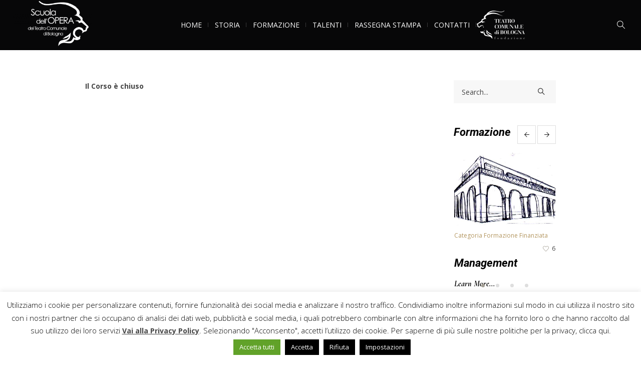

--- FILE ---
content_type: text/html; charset=UTF-8
request_url: https://www.scuoladellopera.it/formazione/modulo-iscrizione-tecnico-degli-allestimenti-scenici/
body_size: 18368
content:
<!DOCTYPE html>
<html lang="it-IT" class="cmsmasters_html">
<head>
<meta charset="UTF-8" />
<meta name="viewport" content="width=device-width, initial-scale=1, maximum-scale=1" />
<meta name="format-detection" content="telephone=no" />
<link rel="profile" href="//gmpg.org/xfn/11" />
<link rel="pingback" href="https://www.scuoladellopera.it/xmlrpc.php" />
<meta name='robots' content='index, follow, max-image-preview:large, max-snippet:-1, max-video-preview:-1' />
	<style>img:is([sizes="auto" i], [sizes^="auto," i]) { contain-intrinsic-size: 3000px 1500px }</style>
	<meta name="dlm-version" content="5.0.24">
	<!-- This site is optimized with the Yoast SEO plugin v25.2 - https://yoast.com/wordpress/plugins/seo/ -->
	<title>Modulo iscrizione - Tecnico degli allestimenti scenici - Scuola dell&#039;Opera</title>
	<link rel="canonical" href="https://www.scuoladellopera.it/formazione/modulo-iscrizione-tecnico-degli-allestimenti-scenici/" />
	<meta property="og:locale" content="it_IT" />
	<meta property="og:type" content="article" />
	<meta property="og:title" content="Modulo iscrizione - Tecnico degli allestimenti scenici - Scuola dell&#039;Opera" />
	<meta property="og:url" content="https://www.scuoladellopera.it/formazione/modulo-iscrizione-tecnico-degli-allestimenti-scenici/" />
	<meta property="og:site_name" content="Scuola dell&#039;Opera" />
	<meta property="article:publisher" content="https://www.facebook.com/scuolaoperaitaliana/" />
	<meta property="article:modified_time" content="2022-12-22T10:59:00+00:00" />
	<meta name="twitter:card" content="summary_large_image" />
	<meta name="twitter:label1" content="Tempo di lettura stimato" />
	<meta name="twitter:data1" content="1 minuto" />
	<script type="application/ld+json" class="yoast-schema-graph">{"@context":"https://schema.org","@graph":[{"@type":"WebPage","@id":"https://www.scuoladellopera.it/formazione/modulo-iscrizione-tecnico-degli-allestimenti-scenici/","url":"https://www.scuoladellopera.it/formazione/modulo-iscrizione-tecnico-degli-allestimenti-scenici/","name":"Modulo iscrizione - Tecnico degli allestimenti scenici - Scuola dell&#039;Opera","isPartOf":{"@id":"https://www.scuoladellopera.it/#website"},"datePublished":"2018-08-27T09:38:23+00:00","dateModified":"2022-12-22T10:59:00+00:00","breadcrumb":{"@id":"https://www.scuoladellopera.it/formazione/modulo-iscrizione-tecnico-degli-allestimenti-scenici/#breadcrumb"},"inLanguage":"it-IT","potentialAction":[{"@type":"ReadAction","target":["https://www.scuoladellopera.it/formazione/modulo-iscrizione-tecnico-degli-allestimenti-scenici/"]}]},{"@type":"BreadcrumbList","@id":"https://www.scuoladellopera.it/formazione/modulo-iscrizione-tecnico-degli-allestimenti-scenici/#breadcrumb","itemListElement":[{"@type":"ListItem","position":1,"name":"Home","item":"https://www.scuoladellopera.it/"},{"@type":"ListItem","position":2,"name":"Formazione","item":"https://www.scuoladellopera.it/formazione/"},{"@type":"ListItem","position":3,"name":"Modulo iscrizione &#8211; Tecnico degli allestimenti scenici"}]},{"@type":"WebSite","@id":"https://www.scuoladellopera.it/#website","url":"https://www.scuoladellopera.it/","name":"Scuola dell'Opera","description":"Teatro Comunale di Bologna","publisher":{"@id":"https://www.scuoladellopera.it/#organization"},"potentialAction":[{"@type":"SearchAction","target":{"@type":"EntryPoint","urlTemplate":"https://www.scuoladellopera.it/?s={search_term_string}"},"query-input":{"@type":"PropertyValueSpecification","valueRequired":true,"valueName":"search_term_string"}}],"inLanguage":"it-IT"},{"@type":"Organization","@id":"https://www.scuoladellopera.it/#organization","name":"Scuola dell'Opera del Teatro Comunale di Bologna","url":"https://www.scuoladellopera.it/","logo":{"@type":"ImageObject","inLanguage":"it-IT","@id":"https://www.scuoladellopera.it/#/schema/logo/image/","url":"https://www.scuoladellopera.it/wp-content/uploads/2018/06/logo_new_2015_01.jpg","contentUrl":"https://www.scuoladellopera.it/wp-content/uploads/2018/06/logo_new_2015_01.jpg","width":800,"height":510,"caption":"Scuola dell'Opera del Teatro Comunale di Bologna"},"image":{"@id":"https://www.scuoladellopera.it/#/schema/logo/image/"},"sameAs":["https://www.facebook.com/scuolaoperaitaliana/"]}]}</script>
	<!-- / Yoast SEO plugin. -->


<link rel='dns-prefetch' href='//fonts.googleapis.com' />
<link rel="alternate" type="application/rss+xml" title="Scuola dell&#039;Opera &raquo; Feed" href="https://www.scuoladellopera.it/feed/" />
<link rel="alternate" type="application/rss+xml" title="Scuola dell&#039;Opera &raquo; Feed dei commenti" href="https://www.scuoladellopera.it/comments/feed/" />
<script type="text/javascript">
/* <![CDATA[ */
window._wpemojiSettings = {"baseUrl":"https:\/\/s.w.org\/images\/core\/emoji\/16.0.1\/72x72\/","ext":".png","svgUrl":"https:\/\/s.w.org\/images\/core\/emoji\/16.0.1\/svg\/","svgExt":".svg","source":{"concatemoji":"https:\/\/www.scuoladellopera.it\/wp-includes\/js\/wp-emoji-release.min.js?ver=73d5be50b565506ee0e48aaee78d5f0b"}};
/*! This file is auto-generated */
!function(s,n){var o,i,e;function c(e){try{var t={supportTests:e,timestamp:(new Date).valueOf()};sessionStorage.setItem(o,JSON.stringify(t))}catch(e){}}function p(e,t,n){e.clearRect(0,0,e.canvas.width,e.canvas.height),e.fillText(t,0,0);var t=new Uint32Array(e.getImageData(0,0,e.canvas.width,e.canvas.height).data),a=(e.clearRect(0,0,e.canvas.width,e.canvas.height),e.fillText(n,0,0),new Uint32Array(e.getImageData(0,0,e.canvas.width,e.canvas.height).data));return t.every(function(e,t){return e===a[t]})}function u(e,t){e.clearRect(0,0,e.canvas.width,e.canvas.height),e.fillText(t,0,0);for(var n=e.getImageData(16,16,1,1),a=0;a<n.data.length;a++)if(0!==n.data[a])return!1;return!0}function f(e,t,n,a){switch(t){case"flag":return n(e,"\ud83c\udff3\ufe0f\u200d\u26a7\ufe0f","\ud83c\udff3\ufe0f\u200b\u26a7\ufe0f")?!1:!n(e,"\ud83c\udde8\ud83c\uddf6","\ud83c\udde8\u200b\ud83c\uddf6")&&!n(e,"\ud83c\udff4\udb40\udc67\udb40\udc62\udb40\udc65\udb40\udc6e\udb40\udc67\udb40\udc7f","\ud83c\udff4\u200b\udb40\udc67\u200b\udb40\udc62\u200b\udb40\udc65\u200b\udb40\udc6e\u200b\udb40\udc67\u200b\udb40\udc7f");case"emoji":return!a(e,"\ud83e\udedf")}return!1}function g(e,t,n,a){var r="undefined"!=typeof WorkerGlobalScope&&self instanceof WorkerGlobalScope?new OffscreenCanvas(300,150):s.createElement("canvas"),o=r.getContext("2d",{willReadFrequently:!0}),i=(o.textBaseline="top",o.font="600 32px Arial",{});return e.forEach(function(e){i[e]=t(o,e,n,a)}),i}function t(e){var t=s.createElement("script");t.src=e,t.defer=!0,s.head.appendChild(t)}"undefined"!=typeof Promise&&(o="wpEmojiSettingsSupports",i=["flag","emoji"],n.supports={everything:!0,everythingExceptFlag:!0},e=new Promise(function(e){s.addEventListener("DOMContentLoaded",e,{once:!0})}),new Promise(function(t){var n=function(){try{var e=JSON.parse(sessionStorage.getItem(o));if("object"==typeof e&&"number"==typeof e.timestamp&&(new Date).valueOf()<e.timestamp+604800&&"object"==typeof e.supportTests)return e.supportTests}catch(e){}return null}();if(!n){if("undefined"!=typeof Worker&&"undefined"!=typeof OffscreenCanvas&&"undefined"!=typeof URL&&URL.createObjectURL&&"undefined"!=typeof Blob)try{var e="postMessage("+g.toString()+"("+[JSON.stringify(i),f.toString(),p.toString(),u.toString()].join(",")+"));",a=new Blob([e],{type:"text/javascript"}),r=new Worker(URL.createObjectURL(a),{name:"wpTestEmojiSupports"});return void(r.onmessage=function(e){c(n=e.data),r.terminate(),t(n)})}catch(e){}c(n=g(i,f,p,u))}t(n)}).then(function(e){for(var t in e)n.supports[t]=e[t],n.supports.everything=n.supports.everything&&n.supports[t],"flag"!==t&&(n.supports.everythingExceptFlag=n.supports.everythingExceptFlag&&n.supports[t]);n.supports.everythingExceptFlag=n.supports.everythingExceptFlag&&!n.supports.flag,n.DOMReady=!1,n.readyCallback=function(){n.DOMReady=!0}}).then(function(){return e}).then(function(){var e;n.supports.everything||(n.readyCallback(),(e=n.source||{}).concatemoji?t(e.concatemoji):e.wpemoji&&e.twemoji&&(t(e.twemoji),t(e.wpemoji)))}))}((window,document),window._wpemojiSettings);
/* ]]> */
</script>
<link rel='stylesheet' id='sbi_styles-css' href='https://www.scuoladellopera.it/wp-content/plugins/instagram-feed/css/sbi-styles.min.css?ver=6.9.1' type='text/css' media='all' />
<link rel='stylesheet' id='layerslider-css' href='https://www.scuoladellopera.it/wp-content/plugins/LayerSlider/assets/static/layerslider/css/layerslider.css?ver=7.14.4' type='text/css' media='all' />
<style id='wp-emoji-styles-inline-css' type='text/css'>

	img.wp-smiley, img.emoji {
		display: inline !important;
		border: none !important;
		box-shadow: none !important;
		height: 1em !important;
		width: 1em !important;
		margin: 0 0.07em !important;
		vertical-align: -0.1em !important;
		background: none !important;
		padding: 0 !important;
	}
</style>
<link rel='stylesheet' id='wp-block-library-css' href='https://www.scuoladellopera.it/wp-includes/css/dist/block-library/style.min.css?ver=73d5be50b565506ee0e48aaee78d5f0b' type='text/css' media='all' />
<style id='classic-theme-styles-inline-css' type='text/css'>
/*! This file is auto-generated */
.wp-block-button__link{color:#fff;background-color:#32373c;border-radius:9999px;box-shadow:none;text-decoration:none;padding:calc(.667em + 2px) calc(1.333em + 2px);font-size:1.125em}.wp-block-file__button{background:#32373c;color:#fff;text-decoration:none}
</style>
<style id='global-styles-inline-css' type='text/css'>
:root{--wp--preset--aspect-ratio--square: 1;--wp--preset--aspect-ratio--4-3: 4/3;--wp--preset--aspect-ratio--3-4: 3/4;--wp--preset--aspect-ratio--3-2: 3/2;--wp--preset--aspect-ratio--2-3: 2/3;--wp--preset--aspect-ratio--16-9: 16/9;--wp--preset--aspect-ratio--9-16: 9/16;--wp--preset--color--black: #000000;--wp--preset--color--cyan-bluish-gray: #abb8c3;--wp--preset--color--white: #ffffff;--wp--preset--color--pale-pink: #f78da7;--wp--preset--color--vivid-red: #cf2e2e;--wp--preset--color--luminous-vivid-orange: #ff6900;--wp--preset--color--luminous-vivid-amber: #fcb900;--wp--preset--color--light-green-cyan: #7bdcb5;--wp--preset--color--vivid-green-cyan: #00d084;--wp--preset--color--pale-cyan-blue: #8ed1fc;--wp--preset--color--vivid-cyan-blue: #0693e3;--wp--preset--color--vivid-purple: #9b51e0;--wp--preset--color--color-1: #000000;--wp--preset--color--color-2: #ffffff;--wp--preset--color--color-3: #d43c18;--wp--preset--color--color-4: #5173a6;--wp--preset--color--color-5: #959595;--wp--preset--color--color-6: #c0c0c0;--wp--preset--color--color-7: #f4f4f4;--wp--preset--color--color-8: #e1e1e1;--wp--preset--gradient--vivid-cyan-blue-to-vivid-purple: linear-gradient(135deg,rgba(6,147,227,1) 0%,rgb(155,81,224) 100%);--wp--preset--gradient--light-green-cyan-to-vivid-green-cyan: linear-gradient(135deg,rgb(122,220,180) 0%,rgb(0,208,130) 100%);--wp--preset--gradient--luminous-vivid-amber-to-luminous-vivid-orange: linear-gradient(135deg,rgba(252,185,0,1) 0%,rgba(255,105,0,1) 100%);--wp--preset--gradient--luminous-vivid-orange-to-vivid-red: linear-gradient(135deg,rgba(255,105,0,1) 0%,rgb(207,46,46) 100%);--wp--preset--gradient--very-light-gray-to-cyan-bluish-gray: linear-gradient(135deg,rgb(238,238,238) 0%,rgb(169,184,195) 100%);--wp--preset--gradient--cool-to-warm-spectrum: linear-gradient(135deg,rgb(74,234,220) 0%,rgb(151,120,209) 20%,rgb(207,42,186) 40%,rgb(238,44,130) 60%,rgb(251,105,98) 80%,rgb(254,248,76) 100%);--wp--preset--gradient--blush-light-purple: linear-gradient(135deg,rgb(255,206,236) 0%,rgb(152,150,240) 100%);--wp--preset--gradient--blush-bordeaux: linear-gradient(135deg,rgb(254,205,165) 0%,rgb(254,45,45) 50%,rgb(107,0,62) 100%);--wp--preset--gradient--luminous-dusk: linear-gradient(135deg,rgb(255,203,112) 0%,rgb(199,81,192) 50%,rgb(65,88,208) 100%);--wp--preset--gradient--pale-ocean: linear-gradient(135deg,rgb(255,245,203) 0%,rgb(182,227,212) 50%,rgb(51,167,181) 100%);--wp--preset--gradient--electric-grass: linear-gradient(135deg,rgb(202,248,128) 0%,rgb(113,206,126) 100%);--wp--preset--gradient--midnight: linear-gradient(135deg,rgb(2,3,129) 0%,rgb(40,116,252) 100%);--wp--preset--font-size--small: 13px;--wp--preset--font-size--medium: 20px;--wp--preset--font-size--large: 36px;--wp--preset--font-size--x-large: 42px;--wp--preset--spacing--20: 0.44rem;--wp--preset--spacing--30: 0.67rem;--wp--preset--spacing--40: 1rem;--wp--preset--spacing--50: 1.5rem;--wp--preset--spacing--60: 2.25rem;--wp--preset--spacing--70: 3.38rem;--wp--preset--spacing--80: 5.06rem;--wp--preset--shadow--natural: 6px 6px 9px rgba(0, 0, 0, 0.2);--wp--preset--shadow--deep: 12px 12px 50px rgba(0, 0, 0, 0.4);--wp--preset--shadow--sharp: 6px 6px 0px rgba(0, 0, 0, 0.2);--wp--preset--shadow--outlined: 6px 6px 0px -3px rgba(255, 255, 255, 1), 6px 6px rgba(0, 0, 0, 1);--wp--preset--shadow--crisp: 6px 6px 0px rgba(0, 0, 0, 1);}:where(.is-layout-flex){gap: 0.5em;}:where(.is-layout-grid){gap: 0.5em;}body .is-layout-flex{display: flex;}.is-layout-flex{flex-wrap: wrap;align-items: center;}.is-layout-flex > :is(*, div){margin: 0;}body .is-layout-grid{display: grid;}.is-layout-grid > :is(*, div){margin: 0;}:where(.wp-block-columns.is-layout-flex){gap: 2em;}:where(.wp-block-columns.is-layout-grid){gap: 2em;}:where(.wp-block-post-template.is-layout-flex){gap: 1.25em;}:where(.wp-block-post-template.is-layout-grid){gap: 1.25em;}.has-black-color{color: var(--wp--preset--color--black) !important;}.has-cyan-bluish-gray-color{color: var(--wp--preset--color--cyan-bluish-gray) !important;}.has-white-color{color: var(--wp--preset--color--white) !important;}.has-pale-pink-color{color: var(--wp--preset--color--pale-pink) !important;}.has-vivid-red-color{color: var(--wp--preset--color--vivid-red) !important;}.has-luminous-vivid-orange-color{color: var(--wp--preset--color--luminous-vivid-orange) !important;}.has-luminous-vivid-amber-color{color: var(--wp--preset--color--luminous-vivid-amber) !important;}.has-light-green-cyan-color{color: var(--wp--preset--color--light-green-cyan) !important;}.has-vivid-green-cyan-color{color: var(--wp--preset--color--vivid-green-cyan) !important;}.has-pale-cyan-blue-color{color: var(--wp--preset--color--pale-cyan-blue) !important;}.has-vivid-cyan-blue-color{color: var(--wp--preset--color--vivid-cyan-blue) !important;}.has-vivid-purple-color{color: var(--wp--preset--color--vivid-purple) !important;}.has-black-background-color{background-color: var(--wp--preset--color--black) !important;}.has-cyan-bluish-gray-background-color{background-color: var(--wp--preset--color--cyan-bluish-gray) !important;}.has-white-background-color{background-color: var(--wp--preset--color--white) !important;}.has-pale-pink-background-color{background-color: var(--wp--preset--color--pale-pink) !important;}.has-vivid-red-background-color{background-color: var(--wp--preset--color--vivid-red) !important;}.has-luminous-vivid-orange-background-color{background-color: var(--wp--preset--color--luminous-vivid-orange) !important;}.has-luminous-vivid-amber-background-color{background-color: var(--wp--preset--color--luminous-vivid-amber) !important;}.has-light-green-cyan-background-color{background-color: var(--wp--preset--color--light-green-cyan) !important;}.has-vivid-green-cyan-background-color{background-color: var(--wp--preset--color--vivid-green-cyan) !important;}.has-pale-cyan-blue-background-color{background-color: var(--wp--preset--color--pale-cyan-blue) !important;}.has-vivid-cyan-blue-background-color{background-color: var(--wp--preset--color--vivid-cyan-blue) !important;}.has-vivid-purple-background-color{background-color: var(--wp--preset--color--vivid-purple) !important;}.has-black-border-color{border-color: var(--wp--preset--color--black) !important;}.has-cyan-bluish-gray-border-color{border-color: var(--wp--preset--color--cyan-bluish-gray) !important;}.has-white-border-color{border-color: var(--wp--preset--color--white) !important;}.has-pale-pink-border-color{border-color: var(--wp--preset--color--pale-pink) !important;}.has-vivid-red-border-color{border-color: var(--wp--preset--color--vivid-red) !important;}.has-luminous-vivid-orange-border-color{border-color: var(--wp--preset--color--luminous-vivid-orange) !important;}.has-luminous-vivid-amber-border-color{border-color: var(--wp--preset--color--luminous-vivid-amber) !important;}.has-light-green-cyan-border-color{border-color: var(--wp--preset--color--light-green-cyan) !important;}.has-vivid-green-cyan-border-color{border-color: var(--wp--preset--color--vivid-green-cyan) !important;}.has-pale-cyan-blue-border-color{border-color: var(--wp--preset--color--pale-cyan-blue) !important;}.has-vivid-cyan-blue-border-color{border-color: var(--wp--preset--color--vivid-cyan-blue) !important;}.has-vivid-purple-border-color{border-color: var(--wp--preset--color--vivid-purple) !important;}.has-vivid-cyan-blue-to-vivid-purple-gradient-background{background: var(--wp--preset--gradient--vivid-cyan-blue-to-vivid-purple) !important;}.has-light-green-cyan-to-vivid-green-cyan-gradient-background{background: var(--wp--preset--gradient--light-green-cyan-to-vivid-green-cyan) !important;}.has-luminous-vivid-amber-to-luminous-vivid-orange-gradient-background{background: var(--wp--preset--gradient--luminous-vivid-amber-to-luminous-vivid-orange) !important;}.has-luminous-vivid-orange-to-vivid-red-gradient-background{background: var(--wp--preset--gradient--luminous-vivid-orange-to-vivid-red) !important;}.has-very-light-gray-to-cyan-bluish-gray-gradient-background{background: var(--wp--preset--gradient--very-light-gray-to-cyan-bluish-gray) !important;}.has-cool-to-warm-spectrum-gradient-background{background: var(--wp--preset--gradient--cool-to-warm-spectrum) !important;}.has-blush-light-purple-gradient-background{background: var(--wp--preset--gradient--blush-light-purple) !important;}.has-blush-bordeaux-gradient-background{background: var(--wp--preset--gradient--blush-bordeaux) !important;}.has-luminous-dusk-gradient-background{background: var(--wp--preset--gradient--luminous-dusk) !important;}.has-pale-ocean-gradient-background{background: var(--wp--preset--gradient--pale-ocean) !important;}.has-electric-grass-gradient-background{background: var(--wp--preset--gradient--electric-grass) !important;}.has-midnight-gradient-background{background: var(--wp--preset--gradient--midnight) !important;}.has-small-font-size{font-size: var(--wp--preset--font-size--small) !important;}.has-medium-font-size{font-size: var(--wp--preset--font-size--medium) !important;}.has-large-font-size{font-size: var(--wp--preset--font-size--large) !important;}.has-x-large-font-size{font-size: var(--wp--preset--font-size--x-large) !important;}
:where(.wp-block-post-template.is-layout-flex){gap: 1.25em;}:where(.wp-block-post-template.is-layout-grid){gap: 1.25em;}
:where(.wp-block-columns.is-layout-flex){gap: 2em;}:where(.wp-block-columns.is-layout-grid){gap: 2em;}
:root :where(.wp-block-pullquote){font-size: 1.5em;line-height: 1.6;}
</style>
<link rel='stylesheet' id='tc-front-css' href='https://www.scuoladellopera.it/wp-content/plugins/tickera-event-ticketing-system/css/front.css?ver=3.5.5.6' type='text/css' media='all' />
<link rel='stylesheet' id='tc-elementor-sc-popup-css' href='https://www.scuoladellopera.it/wp-content/plugins/tickera-event-ticketing-system/css/builders/elementor-sc-popup.css?ver=3.5.5.6' type='text/css' media='all' />
<link rel='stylesheet' id='font-awesome-css' href='https://www.scuoladellopera.it/wp-content/plugins/tickera-event-ticketing-system/css/font-awesome.min.css?ver=3.5.5.6' type='text/css' media='all' />
<link rel='stylesheet' id='menu-image-css' href='https://www.scuoladellopera.it/wp-content/plugins/menu-image/includes/css/menu-image.css?ver=3.12' type='text/css' media='all' />
<link rel='stylesheet' id='dashicons-css' href='https://www.scuoladellopera.it/wp-includes/css/dashicons.min.css?ver=73d5be50b565506ee0e48aaee78d5f0b' type='text/css' media='all' />
<link rel='stylesheet' id='contact-form-7-css' href='https://www.scuoladellopera.it/wp-content/plugins/contact-form-7/includes/css/styles.css?ver=6.0.6' type='text/css' media='all' />
<link rel='stylesheet' id='cookie-law-info-css' href='https://www.scuoladellopera.it/wp-content/plugins/cookie-law-info/legacy/public/css/cookie-law-info-public.css?ver=3.2.10' type='text/css' media='all' />
<link rel='stylesheet' id='cookie-law-info-gdpr-css' href='https://www.scuoladellopera.it/wp-content/plugins/cookie-law-info/legacy/public/css/cookie-law-info-gdpr.css?ver=3.2.10' type='text/css' media='all' />
<link rel='stylesheet' id='tc-common-front-css' href='https://www.scuoladellopera.it/wp-content/plugins/tickera-event-ticketing-system/includes/addons/gutenberg/assets/blocks.css?ver=3.5.5.6' type='text/css' media='all' />
<link rel='stylesheet' id='theater-theme-style-css' href='https://www.scuoladellopera.it/wp-content/themes/theater/style.css?ver=1.0.0' type='text/css' media='screen, print' />
<link rel='stylesheet' id='theater-style-css' href='https://www.scuoladellopera.it/wp-content/themes/theater/theme-framework/theme-style/css/style.css?ver=1.0.0' type='text/css' media='screen, print' />
<style id='theater-style-inline-css' type='text/css'>

	.header_mid .header_mid_inner .logo_wrap {
		width : 157px;
	}

	.header_mid_inner .logo img.logo_retina {
		width : 256px;
	}


			.headline_color {
				background-color:rgba(50,51,56,0);
			}
			
		.headline_aligner, 
		.cmsmasters_breadcrumbs_aligner {
			min-height:315px;
		}
		

		
		a.cmsmasters_cat_58 {
			color:#d43c18;
		}	
	

	.header_top {
		height : 32px;
	}
	
	.header_mid {
		height : 100px;
	}
	
	.header_bot {
		height : 60px;
	}
	
	#page.cmsmasters_heading_after_header #middle, 
	#page.cmsmasters_heading_under_header #middle .headline .headline_outer {
		padding-top : 100px;
	}
	
	#page.cmsmasters_heading_after_header.enable_header_top #middle, 
	#page.cmsmasters_heading_under_header.enable_header_top #middle .headline .headline_outer {
		padding-top : 132px;
	}
	
	#page.cmsmasters_heading_after_header.enable_header_bottom #middle, 
	#page.cmsmasters_heading_under_header.enable_header_bottom #middle .headline .headline_outer {
		padding-top : 160px;
	}
	
	#page.cmsmasters_heading_after_header.enable_header_top.enable_header_bottom #middle, 
	#page.cmsmasters_heading_under_header.enable_header_top.enable_header_bottom #middle .headline .headline_outer {
		padding-top : 192px;
	}
	
	@media only screen and (max-width: 1024px) {
		.header_top,
		.header_mid,
		.header_bot {
			height : auto;
		}
		
		.header_mid .header_mid_inner > div:not(.search_wrap) {
			height : 100px;
		}
		
		.header_bot .header_bot_inner > div {
			height : 60px;
		}
		
		.enable_header_centered #header .header_mid .resp_mid_nav_wrap {
			height : 60px;
		}
		
		#page.cmsmasters_heading_after_header #middle, 
		#page.cmsmasters_heading_under_header #middle .headline .headline_outer, 
		#page.cmsmasters_heading_after_header.enable_header_top #middle, 
		#page.cmsmasters_heading_under_header.enable_header_top #middle .headline .headline_outer, 
		#page.cmsmasters_heading_after_header.enable_header_bottom #middle, 
		#page.cmsmasters_heading_under_header.enable_header_bottom #middle .headline .headline_outer, 
		#page.cmsmasters_heading_after_header.enable_header_top.enable_header_bottom #middle, 
		#page.cmsmasters_heading_under_header.enable_header_top.enable_header_bottom #middle .headline .headline_outer {
			padding-top : 0 !important;
		}
	}
	
	@media only screen and (max-width: 768px) {
		.enable_header_centered #header .header_mid .resp_mid_nav_wrap,
		.header_mid .header_mid_inner > div:not(.search_wrap),
		.header_mid .header_mid_inner > div, 
		.header_bot .header_bot_inner > div {
			height:auto;
		}
	}

</style>
<link rel='stylesheet' id='theater-adaptive-css' href='https://www.scuoladellopera.it/wp-content/themes/theater/theme-framework/theme-style/css/adaptive.css?ver=1.0.0' type='text/css' media='screen, print' />
<link rel='stylesheet' id='theater-retina-css' href='https://www.scuoladellopera.it/wp-content/themes/theater/theme-framework/theme-style/css/retina.css?ver=1.0.0' type='text/css' media='screen' />
<style id='theater-retina-inline-css' type='text/css'>



</style>
<link rel='stylesheet' id='theater-icons-css' href='https://www.scuoladellopera.it/wp-content/themes/theater/css/fontello.css?ver=1.0.0' type='text/css' media='screen' />
<link rel='stylesheet' id='theater-icons-custom-css' href='https://www.scuoladellopera.it/wp-content/themes/theater/theme-vars/theme-style/css/fontello-custom.css?ver=1.0.0' type='text/css' media='screen' />
<link rel='stylesheet' id='animate-css' href='https://www.scuoladellopera.it/wp-content/themes/theater/css/animate.css?ver=1.0.0' type='text/css' media='screen' />
<link rel='stylesheet' id='ilightbox-css' href='https://www.scuoladellopera.it/wp-content/themes/theater/css/ilightbox.css?ver=2.2.0' type='text/css' media='screen' />
<link rel='stylesheet' id='ilightbox-skin-dark-css' href='https://www.scuoladellopera.it/wp-content/themes/theater/css/ilightbox-skins/dark-skin.css?ver=2.2.0' type='text/css' media='screen' />
<link rel='stylesheet' id='theater-fonts-schemes-css' href='https://www.scuoladellopera.it/wp-content/uploads/cmsmasters_styles/theater.css?ver=1.0.0' type='text/css' media='screen' />
<link rel='stylesheet' id='google-fonts-css' href='//fonts.googleapis.com/css?family=Open+Sans%3A300%2C300italic%2C400%2C400italic%2C700%2C700italic%7CRoboto%3A300%2C300italic%2C400%2C400italic%2C500%2C500italic%2C700%2C700italic%7CCormorant+Garamond%3A400%2C700%2C700italic&#038;ver=6.8.3' type='text/css' media='all' />
<link rel='stylesheet' id='theater-theme-vars-style-css' href='https://www.scuoladellopera.it/wp-content/themes/theater/theme-vars/theme-style/css/vars-style.css?ver=1.0.0' type='text/css' media='screen, print' />
<link rel='stylesheet' id='theater-gutenberg-frontend-style-css' href='https://www.scuoladellopera.it/wp-content/themes/theater/gutenberg/cmsmasters-framework/theme-style/css/frontend-style.css?ver=1.0.0' type='text/css' media='screen' />
<link rel='stylesheet' id='theater-events-schedule-style-css' href='https://www.scuoladellopera.it/wp-content/themes/theater/cmsmasters-events-schedule/cmsmasters-framework/theme-style/css/plugin-style.css?ver=1.0.0' type='text/css' media='screen' />
<link rel='stylesheet' id='theater-events-schedule-adaptive-css' href='https://www.scuoladellopera.it/wp-content/themes/theater/cmsmasters-events-schedule/cmsmasters-framework/theme-style/css/plugin-adaptive.css?ver=1.0.0' type='text/css' media='screen' />
<style id='akismet-widget-style-inline-css' type='text/css'>

			.a-stats {
				--akismet-color-mid-green: #357b49;
				--akismet-color-white: #fff;
				--akismet-color-light-grey: #f6f7f7;

				max-width: 350px;
				width: auto;
			}

			.a-stats * {
				all: unset;
				box-sizing: border-box;
			}

			.a-stats strong {
				font-weight: 600;
			}

			.a-stats a.a-stats__link,
			.a-stats a.a-stats__link:visited,
			.a-stats a.a-stats__link:active {
				background: var(--akismet-color-mid-green);
				border: none;
				box-shadow: none;
				border-radius: 8px;
				color: var(--akismet-color-white);
				cursor: pointer;
				display: block;
				font-family: -apple-system, BlinkMacSystemFont, 'Segoe UI', 'Roboto', 'Oxygen-Sans', 'Ubuntu', 'Cantarell', 'Helvetica Neue', sans-serif;
				font-weight: 500;
				padding: 12px;
				text-align: center;
				text-decoration: none;
				transition: all 0.2s ease;
			}

			/* Extra specificity to deal with TwentyTwentyOne focus style */
			.widget .a-stats a.a-stats__link:focus {
				background: var(--akismet-color-mid-green);
				color: var(--akismet-color-white);
				text-decoration: none;
			}

			.a-stats a.a-stats__link:hover {
				filter: brightness(110%);
				box-shadow: 0 4px 12px rgba(0, 0, 0, 0.06), 0 0 2px rgba(0, 0, 0, 0.16);
			}

			.a-stats .count {
				color: var(--akismet-color-white);
				display: block;
				font-size: 1.5em;
				line-height: 1.4;
				padding: 0 13px;
				white-space: nowrap;
			}
		
</style>
<script type="text/javascript" src="https://www.scuoladellopera.it/wp-includes/js/jquery/jquery.min.js?ver=3.7.1" id="jquery-core-js"></script>
<script type="text/javascript" src="https://www.scuoladellopera.it/wp-includes/js/jquery/jquery-migrate.min.js?ver=3.4.1" id="jquery-migrate-js"></script>
<script type="text/javascript" id="tc-cart-js-extra">
/* <![CDATA[ */
var tc_ajax = {"ajaxUrl":"https:\/\/www.scuoladellopera.it\/wp-admin\/admin-ajax.php","ajaxNonce":"24bf66aacd","empty_cart_message":"Are you sure you want to remove all tickets from your cart?","success_message":"Ticket Added!","imgUrl":"https:\/\/www.scuoladellopera.it\/wp-content\/plugins\/tickera-event-ticketing-system\/images\/ajax-loader.gif","addingMsg":"Adding ticket to cart...","outMsg":"In Your Cart","cart_url":"","update_cart_message":"Please update your cart before to proceed.","empty_cart_confirmation":"Please confirm to remove all of the items from your cart.","tc_provide_your_details":"In order to continue you need to agree to provide your details.","tc_gateway_collection_data":"","tc_error_message":"Only customers aged 16 or older are permitted for purchase on this website","tc_show_age_check":"no","tc_field_error":"This field is required *","alphanumeric_characters_only":"Please use alphanumeric characters only."};
/* ]]> */
</script>
<script type="text/javascript" src="https://www.scuoladellopera.it/wp-content/plugins/tickera-event-ticketing-system/js/cart.js?ver=3.5.5.6" id="tc-cart-js"></script>
<script type="text/javascript" id="layerslider-utils-js-extra">
/* <![CDATA[ */
var LS_Meta = {"v":"7.14.4","fixGSAP":"1"};
/* ]]> */
</script>
<script type="text/javascript" src="https://www.scuoladellopera.it/wp-content/plugins/LayerSlider/assets/static/layerslider/js/layerslider.utils.js?ver=7.14.4" id="layerslider-utils-js"></script>
<script type="text/javascript" src="https://www.scuoladellopera.it/wp-content/plugins/LayerSlider/assets/static/layerslider/js/layerslider.kreaturamedia.jquery.js?ver=7.14.4" id="layerslider-js"></script>
<script type="text/javascript" src="https://www.scuoladellopera.it/wp-content/plugins/LayerSlider/assets/static/layerslider/js/layerslider.transitions.js?ver=7.14.4" id="layerslider-transitions-js"></script>
<script type="text/javascript" id="tc-jquery-validate-js-extra">
/* <![CDATA[ */
var tc_jquery_validate_library_translation = {"required":"This field is required.","remote":"Please fix this field.","email":"Please enter a valid email address.","url":"Please enter a valid URL.","date":"Please enter a valid date.","dateISO":"Please enter a valid date (ISO).","number":"Please enter a valid number.","digits":"Please enter only digits.","equalTo":"Please enter the same value again.","maxlength":"Please enter no more than {0} characters.","minlength":"Please enter at least {0} characters.","rangelength":"Please enter a value between {0} and {1} characters long.","range":"Please enter a value between {0} and {1}.","max":"Please enter a value less than or equal to {0}.","min":"Please enter a value greater than or equal to {0}.","step":"Please enter a multiple of {0}."};
/* ]]> */
</script>
<script type="text/javascript" src="https://www.scuoladellopera.it/wp-content/plugins/tickera-event-ticketing-system/js/jquery.validate.min.js?ver=3.5.5.6" id="tc-jquery-validate-js"></script>
<script type="text/javascript" id="cookie-law-info-js-extra">
/* <![CDATA[ */
var Cli_Data = {"nn_cookie_ids":["_gat","_fbp","last_pys_landing_page","last_pysTrafficSource","pys_landing_page","pysTrafficSource","pys_first_visit","pys_start_session","pys_session_limit","sbjs_session","sbjs_udata","sbjs_first","sbjs_current_add","sbjs_current","sbjs_first_add","pbid","sbjs_migrations","_gid","_ga","rc::c","rc::a","wpEmojiSettingsSupports","cookielawinfo-checkbox-others","cookielawinfo-checkbox-advertisement","cookielawinfo-checkbox-analytics","cookielawinfo-checkbox-performance","cookielawinfo-checkbox-functional","cookielawinfo-checkbox-necessary","CookieLawInfoConsent","PHPSESSID"],"cookielist":[],"non_necessary_cookies":{"necessary":["PHPSESSID","CookieLawInfoConsent","wpEmojiSettingsSupports","rc::a","rc::c"],"performance":["_gat"],"analytics":["sbjs_session","_fbp","last_pys_landing_page","last_pysTrafficSource","pys_landing_page","pysTrafficSource","pys_first_visit","pys_start_session","pys_session_limit","sbjs_udata","sbjs_first","_ga","sbjs_current","sbjs_first_add","sbjs_current_add","sbjs_migrations","_gid"],"others":["pbid"]},"ccpaEnabled":"","ccpaRegionBased":"","ccpaBarEnabled":"","strictlyEnabled":["necessary","obligatoire"],"ccpaType":"gdpr","js_blocking":"","custom_integration":"","triggerDomRefresh":"","secure_cookies":""};
var cli_cookiebar_settings = {"animate_speed_hide":"500","animate_speed_show":"500","background":"#fff","border":"#444","border_on":"","button_1_button_colour":"#000","button_1_button_hover":"#000000","button_1_link_colour":"#fff","button_1_as_button":"1","button_1_new_win":"","button_2_button_colour":"#333","button_2_button_hover":"#292929","button_2_link_colour":"#444","button_2_as_button":"","button_2_hidebar":"","button_3_button_colour":"#000","button_3_button_hover":"#000000","button_3_link_colour":"#fff","button_3_as_button":"1","button_3_new_win":"","button_4_button_colour":"#000","button_4_button_hover":"#000000","button_4_link_colour":"#fff","button_4_as_button":"1","button_7_button_colour":"#61a229","button_7_button_hover":"#4e8221","button_7_link_colour":"#fff","button_7_as_button":"1","button_7_new_win":"","font_family":"inherit","header_fix":"","notify_animate_hide":"1","notify_animate_show":"","notify_div_id":"#cookie-law-info-bar","notify_position_horizontal":"right","notify_position_vertical":"bottom","scroll_close":"","scroll_close_reload":"","accept_close_reload":"","reject_close_reload":"","showagain_tab":"1","showagain_background":"#fff","showagain_border":"#000","showagain_div_id":"#cookie-law-info-again","showagain_x_position":"100px","text":"#000","show_once_yn":"","show_once":"10000","logging_on":"","as_popup":"","popup_overlay":"1","bar_heading_text":"","cookie_bar_as":"banner","popup_showagain_position":"bottom-right","widget_position":"left"};
var log_object = {"ajax_url":"https:\/\/www.scuoladellopera.it\/wp-admin\/admin-ajax.php"};
/* ]]> */
</script>
<script type="text/javascript" src="https://www.scuoladellopera.it/wp-content/plugins/cookie-law-info/legacy/public/js/cookie-law-info-public.js?ver=3.2.10" id="cookie-law-info-js"></script>
<script type="text/javascript" src="//www.scuoladellopera.it/wp-content/plugins/revslider/sr6/assets/js/rbtools.min.js?ver=6.7.29" async id="tp-tools-js"></script>
<script type="text/javascript" src="//www.scuoladellopera.it/wp-content/plugins/revslider/sr6/assets/js/rs6.min.js?ver=6.7.34" async id="revmin-js"></script>
<script type="text/javascript" src="https://www.scuoladellopera.it/wp-content/themes/theater/js/debounced-resize.min.js?ver=1.0.0" id="debounced-resize-js"></script>
<script type="text/javascript" src="https://www.scuoladellopera.it/wp-content/themes/theater/js/modernizr.min.js?ver=1.0.0" id="modernizr-js"></script>
<script type="text/javascript" src="https://www.scuoladellopera.it/wp-content/themes/theater/js/respond.min.js?ver=1.0.0" id="respond-js"></script>
<script type="text/javascript" src="https://www.scuoladellopera.it/wp-content/themes/theater/js/jquery.iLightBox.min.js?ver=2.2.0" id="iLightBox-js"></script>
<meta name="generator" content="Powered by LayerSlider 7.14.4 - Build Heros, Sliders, and Popups. Create Animations and Beautiful, Rich Web Content as Easy as Never Before on WordPress." />
<!-- LayerSlider updates and docs at: https://layerslider.com -->
<link rel="https://api.w.org/" href="https://www.scuoladellopera.it/wp-json/" /><link rel="alternate" title="JSON" type="application/json" href="https://www.scuoladellopera.it/wp-json/wp/v2/pages/16384" /><link rel="EditURI" type="application/rsd+xml" title="RSD" href="https://www.scuoladellopera.it/xmlrpc.php?rsd" />
<link rel="alternate" title="oEmbed (JSON)" type="application/json+oembed" href="https://www.scuoladellopera.it/wp-json/oembed/1.0/embed?url=https%3A%2F%2Fwww.scuoladellopera.it%2Fformazione%2Fmodulo-iscrizione-tecnico-degli-allestimenti-scenici%2F" />
<link rel="alternate" title="oEmbed (XML)" type="text/xml+oembed" href="https://www.scuoladellopera.it/wp-json/oembed/1.0/embed?url=https%3A%2F%2Fwww.scuoladellopera.it%2Fformazione%2Fmodulo-iscrizione-tecnico-degli-allestimenti-scenici%2F&#038;format=xml" />

		<!-- GA Google Analytics @ https://m0n.co/ga -->
		<script>
			(function(i,s,o,g,r,a,m){i['GoogleAnalyticsObject']=r;i[r]=i[r]||function(){
			(i[r].q=i[r].q||[]).push(arguments)},i[r].l=1*new Date();a=s.createElement(o),
			m=s.getElementsByTagName(o)[0];a.async=1;a.src=g;m.parentNode.insertBefore(a,m)
			})(window,document,'script','https://www.google-analytics.com/analytics.js','ga');
			ga('create', 'UA-121845560-1', 'auto');
			ga('send', 'pageview');
		</script>

	<!-- Meta Pixel Code -->
<script>
!function(f,b,e,v,n,t,s)
{if(f.fbq)return;n=f.fbq=function(){n.callMethod?
n.callMethod.apply(n,arguments):n.queue.push(arguments)};
if(!f._fbq)f._fbq=n;n.push=n;n.loaded=!0;n.version='2.0';
n.queue=[];t=b.createElement(e);t.async=!0;
t.src=v;s=b.getElementsByTagName(e)[0];
s.parentNode.insertBefore(t,s)}(window, document,'script',
'https://connect.facebook.net/en_US/fbevents.js');
fbq('init', '1326649421320650');
fbq('track', 'PageView');
</script>
<noscript><img height="1" alt="" width="1" style="display:none"
src="https://www.facebook.com/tr?id=1326649421320650&ev=PageView&noscript=1"
/></noscript>
<!-- End Meta Pixel Code --><meta name="generator" content="Powered by Slider Revolution 6.7.34 - responsive, Mobile-Friendly Slider Plugin for WordPress with comfortable drag and drop interface." />
<link rel="icon" href="https://www.scuoladellopera.it/wp-content/uploads/2018/07/cropped-favicon-32x32.png" sizes="32x32" />
<link rel="icon" href="https://www.scuoladellopera.it/wp-content/uploads/2018/07/cropped-favicon-192x192.png" sizes="192x192" />
<link rel="apple-touch-icon" href="https://www.scuoladellopera.it/wp-content/uploads/2018/07/cropped-favicon-180x180.png" />
<meta name="msapplication-TileImage" content="https://www.scuoladellopera.it/wp-content/uploads/2018/07/cropped-favicon-270x270.png" />
<script>function setREVStartSize(e){
			//window.requestAnimationFrame(function() {
				window.RSIW = window.RSIW===undefined ? window.innerWidth : window.RSIW;
				window.RSIH = window.RSIH===undefined ? window.innerHeight : window.RSIH;
				try {
					var pw = document.getElementById(e.c).parentNode.offsetWidth,
						newh;
					pw = pw===0 || isNaN(pw) || (e.l=="fullwidth" || e.layout=="fullwidth") ? window.RSIW : pw;
					e.tabw = e.tabw===undefined ? 0 : parseInt(e.tabw);
					e.thumbw = e.thumbw===undefined ? 0 : parseInt(e.thumbw);
					e.tabh = e.tabh===undefined ? 0 : parseInt(e.tabh);
					e.thumbh = e.thumbh===undefined ? 0 : parseInt(e.thumbh);
					e.tabhide = e.tabhide===undefined ? 0 : parseInt(e.tabhide);
					e.thumbhide = e.thumbhide===undefined ? 0 : parseInt(e.thumbhide);
					e.mh = e.mh===undefined || e.mh=="" || e.mh==="auto" ? 0 : parseInt(e.mh,0);
					if(e.layout==="fullscreen" || e.l==="fullscreen")
						newh = Math.max(e.mh,window.RSIH);
					else{
						e.gw = Array.isArray(e.gw) ? e.gw : [e.gw];
						for (var i in e.rl) if (e.gw[i]===undefined || e.gw[i]===0) e.gw[i] = e.gw[i-1];
						e.gh = e.el===undefined || e.el==="" || (Array.isArray(e.el) && e.el.length==0)? e.gh : e.el;
						e.gh = Array.isArray(e.gh) ? e.gh : [e.gh];
						for (var i in e.rl) if (e.gh[i]===undefined || e.gh[i]===0) e.gh[i] = e.gh[i-1];
											
						var nl = new Array(e.rl.length),
							ix = 0,
							sl;
						e.tabw = e.tabhide>=pw ? 0 : e.tabw;
						e.thumbw = e.thumbhide>=pw ? 0 : e.thumbw;
						e.tabh = e.tabhide>=pw ? 0 : e.tabh;
						e.thumbh = e.thumbhide>=pw ? 0 : e.thumbh;
						for (var i in e.rl) nl[i] = e.rl[i]<window.RSIW ? 0 : e.rl[i];
						sl = nl[0];
						for (var i in nl) if (sl>nl[i] && nl[i]>0) { sl = nl[i]; ix=i;}
						var m = pw>(e.gw[ix]+e.tabw+e.thumbw) ? 1 : (pw-(e.tabw+e.thumbw)) / (e.gw[ix]);
						newh =  (e.gh[ix] * m) + (e.tabh + e.thumbh);
					}
					var el = document.getElementById(e.c);
					if (el!==null && el) el.style.height = newh+"px";
					el = document.getElementById(e.c+"_wrapper");
					if (el!==null && el) {
						el.style.height = newh+"px";
						el.style.display = "block";
					}
				} catch(e){
					console.log("Failure at Presize of Slider:" + e)
				}
			//});
		  };</script>
		<style type="text/css" id="wp-custom-css">
			.tcbo-logo-menu {
background-image: url('https://www.scuoladellopera.it/wp-content/uploads/2018/09/logo_tcbo-100x60.png');
	  content:'goodbye'; 
width:100px;
background-repeat: no-repeat;
background-position: center;
}
		</style>
		</head>
<body data-rsssl=1 class="wp-singular page-template-default page page-id-16384 page-child parent-pageid-15956 wp-theme-theater">

<div class="cmsmasters_header_search_form">
			<span class="cmsmasters_header_search_form_close cmsmasters_theme_icon_cancel"></span>
			<form method="get" action="https://www.scuoladellopera.it/">
				<div class="cmsmasters_header_search_form_field">
					<button type="submit" class="cmsmasters_theme_icon_search"></button>
					<input type="search" name="s" placeholder="Enter Keywords" value="" />
				</div>
			</form>
		</div>
<!-- Start Page -->
<div id="page" class="chrome_only cmsmasters_liquid fixed_header cmsmasters_heading_under_header hfeed site">

<!-- Start Main -->
<div id="main">
	
<!-- Start Header -->
<header id="header" class="header_fullwidth">
	<div class="header_mid" data-height="100"><div class="header_mid_outer"><div class="header_mid_inner"><div class="logo_wrap"><a href="https://www.scuoladellopera.it/" title="Scuola dell&#039;Opera" class="logo">
	<img src="https://www.scuoladellopera.it/wp-content/uploads/2018/07/logo_white-e1531904205600.png" alt="Scuola dell&#039;Opera" /><img class="logo_retina" src="https://www.scuoladellopera.it/wp-content/uploads/2018/07/logo_white-e1531904205600.png" alt="Scuola dell&#039;Opera" width="256" height="163" /></a>
</div><div class="resp_mid_nav_wrap"><div class="resp_mid_nav_outer"><a class="responsive_nav resp_mid_nav" href="javascript:void(0)"><span></span></a></div></div><div class="mid_search_but_wrap"><a href="javascript:void(0)" class="mid_search_but cmsmasters_header_search_but cmsmasters_theme_icon_search"></a></div><!-- Start Navigation --><div class="mid_nav_wrap"><nav><div class="menu-main-menu-container"><ul id="navigation" class="mid_nav navigation"><li id="menu-item-16363" class="menu-item menu-item-type-post_type menu-item-object-page menu-item-home menu-item-16363 menu-item-depth-0"><a href="https://www.scuoladellopera.it/"><span class="nav_item_wrap"><span class="nav_title">Home</span></span></a></li>
<li id="menu-item-16364" class="menu-item menu-item-type-post_type menu-item-object-page menu-item-16364 menu-item-depth-0"><a href="https://www.scuoladellopera.it/about-us/"><span class="nav_item_wrap"><span class="nav_title">Storia</span></span></a></li>
<li id="menu-item-16365" class="menu-item menu-item-type-taxonomy menu-item-object-category menu-item-has-children menu-item-16365 menu-item-depth-0"><a href="https://www.scuoladellopera.it/category/formazione-finanziata/"><span class="nav_item_wrap"><span class="nav_title">Formazione</span></span></a>
<ul class="sub-menu">
	<li id="menu-item-16369" class="menu-item menu-item-type-taxonomy menu-item-object-category menu-item-16369 menu-item-depth-1"><a href="https://www.scuoladellopera.it/category/formazione-finanziata/cantanti/"><span class="nav_item_wrap"><span class="nav_title">Cantanti</span></span></a>	</li>
	<li id="menu-item-16367" class="menu-item menu-item-type-taxonomy menu-item-object-category menu-item-16367 menu-item-depth-1"><a href="https://www.scuoladellopera.it/category/formazione-finanziata/management/"><span class="nav_item_wrap"><span class="nav_title">Management</span></span></a>	</li>
	<li id="menu-item-16368" class="menu-item menu-item-type-taxonomy menu-item-object-category menu-item-16368 menu-item-depth-1"><a href="https://www.scuoladellopera.it/category/formazione-finanziata/musica/"><span class="nav_item_wrap"><span class="nav_title">Musica</span></span></a>	</li>
	<li id="menu-item-16366" class="menu-item menu-item-type-taxonomy menu-item-object-category menu-item-16366 menu-item-depth-1"><a href="https://www.scuoladellopera.it/category/formazione-finanziata/tecnici/"><span class="nav_item_wrap"><span class="nav_title">Tecnici</span></span></a>	</li>
</ul>
</li>
<li id="menu-item-16372" class="menu-item menu-item-type-post_type menu-item-object-page menu-item-16372 menu-item-depth-0"><a href="https://www.scuoladellopera.it/talenti/"><span class="nav_item_wrap"><span class="nav_title">Talenti</span></span></a></li>
<li id="menu-item-16370" class="menu-item menu-item-type-taxonomy menu-item-object-category menu-item-16370 menu-item-depth-0"><a href="https://www.scuoladellopera.it/category/rassegna-stampa/"><span class="nav_item_wrap"><span class="nav_title">Rassegna Stampa</span></span></a></li>
<li id="menu-item-16373" class="menu-item menu-item-type-post_type menu-item-object-page menu-item-16373 menu-item-depth-0"><a href="https://www.scuoladellopera.it/contatti/"><span class="nav_item_wrap"><span class="nav_title">Contatti</span></span></a></li>
<li id="menu-item-16545" class="tcbo-logo-menu menu-item menu-item-type-custom menu-item-object-custom menu-item-16545 menu-item-depth-0"><a href="http://www.tcbo.it"><span class="nav_item_wrap"><span class="nav_title">.</span></span></a></li>
</ul></div></nav></div><!-- Finish Navigation --></div></div></div></header>
<!-- Finish Header -->

	
<!-- Start Middle -->
<div id="middle">
<div class="headline cmsmasters_color_scheme_default">
				<div class="headline_outer cmsmasters_headline_disabled">
					<div class="headline_color"></div></div>
			</div><div class="middle_inner">
<div class="content_wrap r_sidebar">

<!-- Start Content -->
<div class="content entry">
	<div id="cmsmasters_row_" class="cmsmasters_row cmsmasters_color_scheme_default cmsmasters_row_top_default cmsmasters_row_bot_default cmsmasters_row_boxed">
<div class="cmsmasters_row_outer_parent">
<div class="cmsmasters_row_outer">
<div class="cmsmasters_row_inner">
<div class="cmsmasters_row_margin">
<div id="cmsmasters_column_" class="cmsmasters_column one_first">
<div class="cmsmasters_column_inner"><div class="cmsmasters_text">
<p><strong>Il Corso è chiuso</strong></p>
</div>
</div></div>
</div>
</div>
</div>
</div>
</div>
<div id="cmsmasters_row_lkq4zz08s" class="cmsmasters_row cmsmasters_color_scheme_default cmsmasters_row_top_default cmsmasters_row_bot_default cmsmasters_row_boxed">
<div class="cmsmasters_row_outer_parent">
<div class="cmsmasters_row_outer">
<div class="cmsmasters_row_inner">
<div class="cmsmasters_row_margin">
<div id="cmsmasters_column_pg2kq99avi" class="cmsmasters_column one_first">
<div class="cmsmasters_column_inner"><div class="cmsmasters_text">
<p></p>
</div>
</div></div>
</div>
</div>
</div>
</div>
</div>

<div class="cl"></div></div>
<!-- Finish Content -->


<!-- Start Sidebar -->
<div class="sidebar">
<aside id="search-2" class="widget widget_search"><div class="search_bar_wrap">
		<form method="get" action="https://www.scuoladellopera.it/">
			<p class="search_field">
				<input name="s" placeholder="Search..." value="" type="search" />
			</p>
			<p class="search_button">
				<button type="submit" class="cmsmasters_theme_icon_search"></button>
			</p>
		</form>
	</div></aside><aside id="custom-latest-projects-2" class="widget widget_custom_latest_projects_entries"><h3 class="widgettitle">Formazione</h3><div id="cmsmasters_owl_slider_696de15670cc0" class="cmsmasters_owl_slider owl-carousel widget_custom_projects_entries_slides" data-auto-play="false"><div class="cmsmasters_owl_slider_item cmsmasters_widget_project"><div class="cmsmasters_widget_project_outer"><figure class="cmsmasters_img_rollover_wrap preloader"><img width="360" height="360" src="https://www.scuoladellopera.it/wp-content/uploads/2018/08/38118453191_850d368d15_b-360x360.jpg" class="full-width wp-post-image" alt="Management" title="38118453191_850d368d15_b" decoding="async" fetchpriority="high" srcset="https://www.scuoladellopera.it/wp-content/uploads/2018/08/38118453191_850d368d15_b-360x360.jpg 360w, https://www.scuoladellopera.it/wp-content/uploads/2018/08/38118453191_850d368d15_b-150x150.jpg 150w, https://www.scuoladellopera.it/wp-content/uploads/2018/08/38118453191_850d368d15_b-70x70.jpg 70w, https://www.scuoladellopera.it/wp-content/uploads/2018/08/38118453191_850d368d15_b-300x300.jpg 300w, https://www.scuoladellopera.it/wp-content/uploads/2018/08/38118453191_850d368d15_b-580x580.jpg 580w, https://www.scuoladellopera.it/wp-content/uploads/2018/08/38118453191_850d368d15_b-540x540.jpg 540w, https://www.scuoladellopera.it/wp-content/uploads/2018/08/38118453191_850d368d15_b-100x100.jpg 100w" sizes="(max-width: 360px) 100vw, 360px" /><a href="https://www.scuoladellopera.it/category/formazione-finanziata/management/" title="Management" class="cmsmasters_open_link"></a></figure><div class="cmsmasters_widget_project_inner"><div class="cmsmasters_widget_project_cont_info entry-meta"><span class="cmsmasters_slider_project_category"><a href="https://www.scuoladellopera.it/pj-categs/categoria-formazione-finanziata/" class="cmsmasters_cat_color cmsmasters_cat_38" rel="category tag">Categoria Formazione Finanziata</a></span><div class="cmsmasters_widget_project_footer entry-meta"><span class="cmsmasters_likes cmsmasters_slider_project_likes"><a href="#" onclick="cmsmastersLike(16277, false); return false;" id="cmsmastersLike-16277" class="cmsmastersLike cmsmasters_theme_icon_like"><span>6 </span></a></span></div></div><header class="cmsmasters_slider_project_header entry-header"><h4 class="cmsmasters_slider_project_title entry-title"><a href="https://www.scuoladellopera.it/category/formazione-finanziata/management/">Management</a></h4></header><div class="cmsmasters_slider_project_content entry-content">
</div>
<a class="cmsmasters_slider_post_read_more" href="https://www.scuoladellopera.it/project/management/">Learn More...</a></div></div></div><div class="cmsmasters_owl_slider_item cmsmasters_widget_project"><div class="cmsmasters_widget_project_outer"><figure class="cmsmasters_img_rollover_wrap preloader"><img width="360" height="360" src="https://www.scuoladellopera.it/wp-content/uploads/2018/08/cantanti-360x360.png" class="full-width wp-post-image" alt="Cantanti" title="cantanti" decoding="async" srcset="https://www.scuoladellopera.it/wp-content/uploads/2018/08/cantanti-360x360.png 360w, https://www.scuoladellopera.it/wp-content/uploads/2018/08/cantanti-150x150.png 150w, https://www.scuoladellopera.it/wp-content/uploads/2018/08/cantanti-70x70.png 70w, https://www.scuoladellopera.it/wp-content/uploads/2018/08/cantanti-300x300.png 300w" sizes="(max-width: 360px) 100vw, 360px" /><a href="https://www.scuoladellopera.it/category/formazione-finanziata/cantanti/" title="Cantanti" class="cmsmasters_open_link"></a></figure><div class="cmsmasters_widget_project_inner"><div class="cmsmasters_widget_project_cont_info entry-meta"><span class="cmsmasters_slider_project_category"><a href="https://www.scuoladellopera.it/pj-categs/categoria-formazione-finanziata/" class="cmsmasters_cat_color cmsmasters_cat_38" rel="category tag">Categoria Formazione Finanziata</a></span><div class="cmsmasters_widget_project_footer entry-meta"><span class="cmsmasters_likes cmsmasters_slider_project_likes"><a href="#" onclick="cmsmastersLike(16274, false); return false;" id="cmsmastersLike-16274" class="cmsmastersLike cmsmasters_theme_icon_like"><span>1 </span></a></span></div></div><header class="cmsmasters_slider_project_header entry-header"><h4 class="cmsmasters_slider_project_title entry-title"><a href="https://www.scuoladellopera.it/category/formazione-finanziata/cantanti/">Cantanti</a></h4></header><div class="cmsmasters_slider_project_content entry-content">
</div>
<a class="cmsmasters_slider_post_read_more" href="https://www.scuoladellopera.it/project/cantanti/">Learn More...</a></div></div></div><div class="cmsmasters_owl_slider_item cmsmasters_widget_project"><div class="cmsmasters_widget_project_outer"><figure class="cmsmasters_img_rollover_wrap preloader"><img width="275" height="183" src="https://www.scuoladellopera.it/wp-content/uploads/2018/08/images-1.jpeg" class="full-width wp-post-image" alt="Musica" title="images-1" decoding="async" /><a href="https://www.scuoladellopera.it/category/formazione-finanziata/musica/" title="Musica" class="cmsmasters_open_link"></a></figure><div class="cmsmasters_widget_project_inner"><div class="cmsmasters_widget_project_cont_info entry-meta"><span class="cmsmasters_slider_project_category"><a href="https://www.scuoladellopera.it/pj-categs/categoria-formazione-finanziata/" class="cmsmasters_cat_color cmsmasters_cat_38" rel="category tag">Categoria Formazione Finanziata</a></span><div class="cmsmasters_widget_project_footer entry-meta"><span class="cmsmasters_likes cmsmasters_slider_project_likes"><a href="#" onclick="cmsmastersLike(16271, false); return false;" id="cmsmastersLike-16271" class="cmsmastersLike cmsmasters_theme_icon_like"><span>5 </span></a></span></div></div><header class="cmsmasters_slider_project_header entry-header"><h4 class="cmsmasters_slider_project_title entry-title"><a href="https://www.scuoladellopera.it/category/formazione-finanziata/musica/">Musica</a></h4></header><div class="cmsmasters_slider_project_content entry-content">
</div>
<a class="cmsmasters_slider_post_read_more" href="https://www.scuoladellopera.it/project/musica/">Learn More...</a></div></div></div><div class="cmsmasters_owl_slider_item cmsmasters_widget_project"><div class="cmsmasters_widget_project_outer"><figure class="cmsmasters_img_rollover_wrap preloader"><img width="360" height="360" src="https://www.scuoladellopera.it/wp-content/uploads/2018/08/black-and-white-fabric-factory-355135-360x360.jpg" class="full-width wp-post-image" alt="Tecnici" title="black-and-white-fabric-factory-355135" decoding="async" loading="lazy" srcset="https://www.scuoladellopera.it/wp-content/uploads/2018/08/black-and-white-fabric-factory-355135-360x360.jpg 360w, https://www.scuoladellopera.it/wp-content/uploads/2018/08/black-and-white-fabric-factory-355135-150x150.jpg 150w, https://www.scuoladellopera.it/wp-content/uploads/2018/08/black-and-white-fabric-factory-355135-70x70.jpg 70w, https://www.scuoladellopera.it/wp-content/uploads/2018/08/black-and-white-fabric-factory-355135-300x300.jpg 300w, https://www.scuoladellopera.it/wp-content/uploads/2018/08/black-and-white-fabric-factory-355135-580x580.jpg 580w" sizes="auto, (max-width: 360px) 100vw, 360px" /><a href="https://www.scuoladellopera.it/category/formazione-finanziata/tecnici/" title="Tecnici" class="cmsmasters_open_link"></a></figure><div class="cmsmasters_widget_project_inner"><div class="cmsmasters_widget_project_cont_info entry-meta"><span class="cmsmasters_slider_project_category"><a href="https://www.scuoladellopera.it/pj-categs/categoria-formazione-finanziata/" class="cmsmasters_cat_color cmsmasters_cat_38" rel="category tag">Categoria Formazione Finanziata</a></span><div class="cmsmasters_widget_project_footer entry-meta"><span class="cmsmasters_likes cmsmasters_slider_project_likes"><a href="#" onclick="cmsmastersLike(16267, false); return false;" id="cmsmastersLike-16267" class="cmsmastersLike cmsmasters_theme_icon_like"><span>1 </span></a></span></div></div><header class="cmsmasters_slider_project_header entry-header"><h4 class="cmsmasters_slider_project_title entry-title"><a href="https://www.scuoladellopera.it/category/formazione-finanziata/tecnici/">Tecnici</a></h4></header><div class="cmsmasters_slider_project_content entry-content">
</div>
<a class="cmsmasters_slider_post_read_more" href="https://www.scuoladellopera.it/project/tecnici/">Learn More...</a></div></div></div></div></aside><aside id="categories-3" class="widget widget_categories"><h3 class="widgettitle">Categorie</h3>
			<ul>
					<li class="cat-item cat-item-96"><a href="https://www.scuoladellopera.it/category/formazione-finanziata/altri-progetti/">Altri Progetti</a>
</li>
	<li class="cat-item cat-item-61"><a href="https://www.scuoladellopera.it/category/formazione-finanziata/cantanti/">Cantanti</a>
</li>
	<li class="cat-item cat-item-143"><a href="https://www.scuoladellopera.it/category/formazione-finanziata/docenti/">Docenti</a>
</li>
	<li class="cat-item cat-item-58"><a href="https://www.scuoladellopera.it/category/formazione-finanziata/">Formazione Finanziata</a>
</li>
	<li class="cat-item cat-item-62"><a href="https://www.scuoladellopera.it/category/formazione-finanziata/management/">Management</a>
</li>
	<li class="cat-item cat-item-60"><a href="https://www.scuoladellopera.it/category/formazione-finanziata/musica/">Musica</a>
</li>
	<li class="cat-item cat-item-17"><a href="https://www.scuoladellopera.it/category/opera/">Opera</a>
</li>
	<li class="cat-item cat-item-63"><a href="https://www.scuoladellopera.it/category/rassegna-stampa/">Rassegna Stampa</a>
</li>
	<li class="cat-item cat-item-1"><a href="https://www.scuoladellopera.it/category/senza-categoria/">Senza Categoria</a>
</li>
	<li class="cat-item cat-item-59"><a href="https://www.scuoladellopera.it/category/formazione-finanziata/tecnici/">Tecnici</a>
</li>
			</ul>

			</aside><aside id="custom-facebook-2" class="widget widget_custom_facebook_entries"><h3 class="widgettitle">Facebook</h3><div id="fb-root"></div><div class="fb-page" data-href="http://facebook.com/TeatroComunaleBologna" data-small-header="false" data-adapt-container-width="true" data-hide-cover="false" data-show-facepile="false" data-show-posts="false"><div class="fb-xfbml-parse-ignore"><blockquote cite="http://facebook.com/TeatroComunaleBologna"><a href="http://facebook.com/TeatroComunaleBologna">Facebook</a></blockquote></div></div><div class="cl"></div></aside><aside id="custom-posts-tabs-2" class="widget widget_custom_posts_tabs_entries"><div class="cmsmasters_tabs tabs_mode_tab lpr"><ul class="cmsmasters_tabs_list"><li class="cmsmasters_tabs_list_item current_tab"><a href="#"><span>Latest</span></a></li></ul><div class="cmsmasters_tabs_wrap"><div class="cmsmasters_tab tab_latest"><ul><li><div class="cmsmasters_lpr_tabs_img"><figure class="cmsmasters_img_wrap"><a href="https://www.scuoladellopera.it/addetto-ufficio-regia-e-direzione-di-scena-rif-pa-2025-25371-rer/" title="Addetto Ufficio Regia e Direzione di Scena Rif. PA 2025-25371/RER" class="cmsmasters_img_link"><img width="70" height="70" src="https://www.scuoladellopera.it/wp-content/uploads/2025/12/475962796_1147509993396663_4272900216374949042_n-70x70.jpg" class=" wp-post-image" alt="Addetto Ufficio Regia e Direzione di Scena Rif. PA 2025-25371/RER" title="475962796_1147509993396663_4272900216374949042_n" decoding="async" loading="lazy" srcset="https://www.scuoladellopera.it/wp-content/uploads/2025/12/475962796_1147509993396663_4272900216374949042_n-70x70.jpg 70w, https://www.scuoladellopera.it/wp-content/uploads/2025/12/475962796_1147509993396663_4272900216374949042_n-150x150.jpg 150w, https://www.scuoladellopera.it/wp-content/uploads/2025/12/475962796_1147509993396663_4272900216374949042_n-300x300.jpg 300w, https://www.scuoladellopera.it/wp-content/uploads/2025/12/475962796_1147509993396663_4272900216374949042_n-360x360.jpg 360w, https://www.scuoladellopera.it/wp-content/uploads/2025/12/475962796_1147509993396663_4272900216374949042_n-580x580.jpg 580w" sizes="auto, (max-width: 70px) 100vw, 70px" /></a></figure></div><div class="cmsmasters_lpr_tabs_cont"><a href="https://www.scuoladellopera.it/addetto-ufficio-regia-e-direzione-di-scena-rif-pa-2025-25371-rer/" title="Addetto Ufficio Regia e Direzione di Scena Rif. PA 2025-25371/RER">Addetto Ufficio Regia e Direzione di Scena Rif. PA 2025-25371/RER</a><abbr class="published" title="17 Dicembre 2025">17 Dicembre 2025</abbr></div></li><li><div class="cmsmasters_lpr_tabs_img"><figure class="cmsmasters_img_wrap"><a href="https://www.scuoladellopera.it/professore-dorchestra-sezione-fiati-rif-pa-2025-25371-rer/" title="Professore d&#8217;Orchestra &#8211; Sezione Fiati Rif. PA 2025-25371/RER" class="cmsmasters_img_link"><img width="70" height="70" src="https://www.scuoladellopera.it/wp-content/uploads/2025/12/482317022_1167731254707870_503944197399907691_n-70x70.jpg" class=" wp-post-image" alt="Professore d&#8217;Orchestra &#8211; Sezione Fiati Rif. PA 2025-25371/RER" title="482317022_1167731254707870_503944197399907691_n" decoding="async" loading="lazy" srcset="https://www.scuoladellopera.it/wp-content/uploads/2025/12/482317022_1167731254707870_503944197399907691_n-70x70.jpg 70w, https://www.scuoladellopera.it/wp-content/uploads/2025/12/482317022_1167731254707870_503944197399907691_n-150x150.jpg 150w, https://www.scuoladellopera.it/wp-content/uploads/2025/12/482317022_1167731254707870_503944197399907691_n-300x300.jpg 300w, https://www.scuoladellopera.it/wp-content/uploads/2025/12/482317022_1167731254707870_503944197399907691_n-360x360.jpg 360w, https://www.scuoladellopera.it/wp-content/uploads/2025/12/482317022_1167731254707870_503944197399907691_n-580x580.jpg 580w" sizes="auto, (max-width: 70px) 100vw, 70px" /></a></figure></div><div class="cmsmasters_lpr_tabs_cont"><a href="https://www.scuoladellopera.it/professore-dorchestra-sezione-fiati-rif-pa-2025-25371-rer/" title="Professore d&#8217;Orchestra &#8211; Sezione Fiati Rif. PA 2025-25371/RER">Professore d&#8217;Orchestra &#8211; Sezione Fiati Rif. PA 2025-25371/RER</a><abbr class="published" title="17 Dicembre 2025">17 Dicembre 2025</abbr></div></li><li><div class="cmsmasters_lpr_tabs_img"><figure class="cmsmasters_img_wrap"><a href="https://www.scuoladellopera.it/graduatoria-ifts-tecnico-degli-allestimenti-scenici-rif-pa-2025-23945-rer/" title="Graduatoria IFTS &#8211; Tecnico degli Allestimenti Scenici Rif. PA 2025-23945/RER" class="cmsmasters_img_link"><img width="70" height="70" src="https://www.scuoladellopera.it/wp-content/uploads/2018/07/cropped-favicon-70x70.png" class=" wp-post-image" alt="Graduatoria IFTS &#8211; Tecnico degli Allestimenti Scenici Rif. PA 2025-23945/RER" title="cropped-favicon.png" decoding="async" loading="lazy" srcset="https://www.scuoladellopera.it/wp-content/uploads/2018/07/cropped-favicon-70x70.png 70w, https://www.scuoladellopera.it/wp-content/uploads/2018/07/cropped-favicon-150x150.png 150w, https://www.scuoladellopera.it/wp-content/uploads/2018/07/cropped-favicon-300x300.png 300w, https://www.scuoladellopera.it/wp-content/uploads/2018/07/cropped-favicon-360x360.png 360w, https://www.scuoladellopera.it/wp-content/uploads/2018/07/cropped-favicon-100x100.png 100w, https://www.scuoladellopera.it/wp-content/uploads/2018/07/cropped-favicon-270x270.png 270w, https://www.scuoladellopera.it/wp-content/uploads/2018/07/cropped-favicon-192x192.png 192w, https://www.scuoladellopera.it/wp-content/uploads/2018/07/cropped-favicon-180x180.png 180w, https://www.scuoladellopera.it/wp-content/uploads/2018/07/cropped-favicon-32x32.png 32w, https://www.scuoladellopera.it/wp-content/uploads/2018/07/cropped-favicon.png 512w" sizes="auto, (max-width: 70px) 100vw, 70px" /></a></figure></div><div class="cmsmasters_lpr_tabs_cont"><a href="https://www.scuoladellopera.it/graduatoria-ifts-tecnico-degli-allestimenti-scenici-rif-pa-2025-23945-rer/" title="Graduatoria IFTS &#8211; Tecnico degli Allestimenti Scenici Rif. PA 2025-23945/RER">Graduatoria IFTS &#8211; Tecnico degli Allestimenti Scenici Rif. PA 2025-23945/RER</a><abbr class="published" title="16 Dicembre 2025">16 Dicembre 2025</abbr></div></li></ul></div></div></div></aside><aside id="custom-contact-info-3" class="widget widget_custom_contact_info_entries"><h3 class="widgettitle">Contatti</h3><div class="adr adress_wrap cmsmasters_theme_icon_user_address"><span class="street-address contact_widget_address">Largo Respighi, 1</span><span class="locality contact_widget_city">Bologna</span><span class="postal-code contact_widget_zip">40126</span></div><span class="contact_widget_name cmsmasters_theme_icon_person"><span class="fn contact_widget_name_inner">Scuola dell&#039;Opera</span></span><span class="contact_widget_email cmsmasters_theme_icon_user_mail"><a class="email" href="mailto:s&#101;&#103;&#114;&#101;t%65%72&#105;a&#115;%63&#117;o&#108;&#97;%40&#115;%63&#117;%6f&#108;a%64%65%6cl&#111;pe%72%61%2e&#105;t">&#115;&#101;g&#114;ete&#114;i&#97;sc&#117;&#111;l&#97;&#64;sc&#117;o&#108;&#97;del&#108;&#111;&#112;&#101;&#114;a&#46;it</a></span><span class="contact_widget_phone cmsmasters_theme_icon_user_phone"><span class="tel">+39 051 237862</span></span></aside>
</div>
<!-- Finish Sidebar -->


		</div>
	</div>
</div>
<!-- Finish Middle -->
<a href="javascript:void(0)" id="slide_top" class="cmsmasters_theme_icon_slide_top"><span></span></a>
</div>
<!-- Finish Main -->

<!-- Start Footer -->
<footer id="footer" class="cmsmasters_color_scheme_footer cmsmasters_footer_default">
	<div class="footer_inner">
	<div class="footer_in_inner">
		
<div class="social_wrap">
	<div class="social_wrap_inner">
		<ul>
				<li>
					<a href="#" class="cmsmasters_social_icon cmsmasters_social_icon_1 cmsmasters-icon-linkedin" title="Linkedin" target="_blank"></a>
				</li>
				<li>
					<a href="#" class="cmsmasters_social_icon cmsmasters_social_icon_2 cmsmasters-icon-facebook" title="Facebook" target="_blank"></a>
				</li>
				<li>
					<a href="#" class="cmsmasters_social_icon cmsmasters_social_icon_3 cmsmasters-icon-gplus" title="Google" target="_blank"></a>
				</li>
				<li>
					<a href="#" class="cmsmasters_social_icon cmsmasters_social_icon_4 cmsmasters-icon-twitter" title="Twitter" target="_blank"></a>
				</li>
				<li>
					<a href="#" class="cmsmasters_social_icon cmsmasters_social_icon_5 cmsmasters-icon-skype" title="Skype" target="_blank"></a>
				</li>
		</ul>
	</div>
</div><div class="footer_logo_wrap"><a href="https://www.scuoladellopera.it/" title="Scuola dell&#039;Opera" class="footer_logo">
	<img src="https://www.scuoladellopera.it/wp-content/uploads/2018/07/logo_white-e1531904205600.png" alt="Scuola dell&#039;Opera" /><img class="footer_logo_retina" src="https://www.scuoladellopera.it/wp-content/uploads/2018/07/logo_white-e1531904205600.png" alt="Scuola dell&#039;Opera" width="256" height="163" /></a>
</div><div class="footer_custom_html_wrap"><div class="footer_custom_html"><a href="https://www.scuoladellopera.it/wp-content/uploads/2024/10/Cookie-Policy-270924.pdf" target="blank">Cookie Policy</a></div></div>		<span class="footer_copyright copyright">
			<a class="privacy-policy-link" href="https://www.scuoladellopera.it/privacy-policy/" rel="privacy-policy">INFORMATIVA PRIVACY &#8211; Sezione Utenti</a> / © 2025 Scuola dell&#039;Opera del Teatro Comunale di Bologna		</span>
	</div>
</div></footer>
<!-- Finish Footer -->

</div>
<span class="cmsmasters_responsive_width"></span>
<!-- Finish Page -->


		<script>
			window.RS_MODULES = window.RS_MODULES || {};
			window.RS_MODULES.modules = window.RS_MODULES.modules || {};
			window.RS_MODULES.waiting = window.RS_MODULES.waiting || [];
			window.RS_MODULES.defered = false;
			window.RS_MODULES.moduleWaiting = window.RS_MODULES.moduleWaiting || {};
			window.RS_MODULES.type = 'compiled';
		</script>
		<script type="speculationrules">
{"prefetch":[{"source":"document","where":{"and":[{"href_matches":"\/*"},{"not":{"href_matches":["\/wp-*.php","\/wp-admin\/*","\/wp-content\/uploads\/*","\/wp-content\/*","\/wp-content\/plugins\/*","\/wp-content\/themes\/theater\/*","\/*\\?(.+)"]}},{"not":{"selector_matches":"a[rel~=\"nofollow\"]"}},{"not":{"selector_matches":".no-prefetch, .no-prefetch a"}}]},"eagerness":"conservative"}]}
</script>
<!--googleoff: all--><div id="cookie-law-info-bar" data-nosnippet="true"><span>Utilizziamo i cookie per personalizzare contenuti, fornire funzionalità dei social media e analizzare il nostro traffico. Condividiamo inoltre informazioni sul modo in cui utilizza il nostro sito con i nostri partner che si occupano di analisi dei dati web, pubblicità e social media, i quali potrebbero combinarle con altre informazioni che ha fornito loro o che hanno raccolto dal suo utilizzo dei loro servizi <a href="https://www.scuoladellopera.it/privacy-policy/" id="CONSTANT_OPEN_URL" target="_blank" class="cli-plugin-main-link" style="display:inline-block">Vai alla Privacy Policy</a>. Selezionando "Acconsento", accetti l’utilizzo dei cookie. Per saperne di più sulle nostre politiche per la privacy, clicca qui. <br />
<a id="wt-cli-accept-all-btn" role='button' data-cli_action="accept_all" class="wt-cli-element medium cli-plugin-button wt-cli-accept-all-btn cookie_action_close_header cli_action_button">Accetta tutti</a> <a role='button' data-cli_action="accept" id="cookie_action_close_header" class="medium cli-plugin-button cli-plugin-main-button cookie_action_close_header cli_action_button wt-cli-accept-btn" style="display:inline-block">Accetta</a> <a role='button' id="cookie_action_close_header_reject" class="medium cli-plugin-button cli-plugin-main-button cookie_action_close_header_reject cli_action_button wt-cli-reject-btn" data-cli_action="reject">Rifiuta</a> <a role='button' class="medium cli-plugin-button cli-plugin-main-button cli_settings_button">Impostazioni</a></span></div><div id="cookie-law-info-again" style="display:none" data-nosnippet="true"><span id="cookie_hdr_showagain">Privacy &amp; Cookies Policy</span></div><div class="cli-modal" data-nosnippet="true" id="cliSettingsPopup" tabindex="-1" role="dialog" aria-labelledby="cliSettingsPopup" aria-hidden="true">
  <div class="cli-modal-dialog" role="document">
	<div class="cli-modal-content cli-bar-popup">
		  <button type="button" class="cli-modal-close" id="cliModalClose">
			<svg class="" viewBox="0 0 24 24"><path d="M19 6.41l-1.41-1.41-5.59 5.59-5.59-5.59-1.41 1.41 5.59 5.59-5.59 5.59 1.41 1.41 5.59-5.59 5.59 5.59 1.41-1.41-5.59-5.59z"></path><path d="M0 0h24v24h-24z" fill="none"></path></svg>
			<span class="wt-cli-sr-only">Chiudi</span>
		  </button>
		  <div class="cli-modal-body">
			<div class="cli-container-fluid cli-tab-container">
	<div class="cli-row">
		<div class="cli-col-12 cli-align-items-stretch cli-px-0">
			<div class="cli-privacy-overview">
				<h4>Privacy Overview</h4>				<div class="cli-privacy-content">
					<div class="cli-privacy-content-text">This website uses cookies to improve your experience while you navigate through the website. Out of these, the cookies that are categorized as necessary are stored on your browser as they are essential for the working of basic functionalities of the website. We also use third-party cookies that help us analyze and understand how you use this website. These cookies will be stored in your browser only with your consent. You also have the option to opt-out of these cookies. But opting out of some of these cookies may affect your browsing experience.</div>
				</div>
				<a class="cli-privacy-readmore" aria-label="Mostra altro" role="button" data-readmore-text="Mostra altro" data-readless-text="Mostra meno"></a>			</div>
		</div>
		<div class="cli-col-12 cli-align-items-stretch cli-px-0 cli-tab-section-container">
												<div class="cli-tab-section">
						<div class="cli-tab-header">
							<a role="button" tabindex="0" class="cli-nav-link cli-settings-mobile" data-target="necessary" data-toggle="cli-toggle-tab">
								Necessary							</a>
															<div class="wt-cli-necessary-checkbox">
									<input type="checkbox" class="cli-user-preference-checkbox"  id="wt-cli-checkbox-necessary" data-id="checkbox-necessary" checked="checked"  />
									<label class="form-check-label" for="wt-cli-checkbox-necessary">Necessary</label>
								</div>
								<span class="cli-necessary-caption">Sempre abilitato</span>
													</div>
						<div class="cli-tab-content">
							<div class="cli-tab-pane cli-fade" data-id="necessary">
								<div class="wt-cli-cookie-description">
									Necessary cookies are absolutely essential for the website to function properly. This category only includes cookies that ensures basic functionalities and security features of the website. These cookies do not store any personal information.								</div>
							</div>
						</div>
					</div>
																	<div class="cli-tab-section">
						<div class="cli-tab-header">
							<a role="button" tabindex="0" class="cli-nav-link cli-settings-mobile" data-target="functional" data-toggle="cli-toggle-tab">
								Functional							</a>
															<div class="cli-switch">
									<input type="checkbox" id="wt-cli-checkbox-functional" class="cli-user-preference-checkbox"  data-id="checkbox-functional" />
									<label for="wt-cli-checkbox-functional" class="cli-slider" data-cli-enable="Abilitato" data-cli-disable="Disabilitato"><span class="wt-cli-sr-only">Functional</span></label>
								</div>
													</div>
						<div class="cli-tab-content">
							<div class="cli-tab-pane cli-fade" data-id="functional">
								<div class="wt-cli-cookie-description">
									Functional cookies help to perform certain functionalities like sharing the content of the website on social media platforms, collect feedbacks, and other third-party features.
								</div>
							</div>
						</div>
					</div>
																	<div class="cli-tab-section">
						<div class="cli-tab-header">
							<a role="button" tabindex="0" class="cli-nav-link cli-settings-mobile" data-target="performance" data-toggle="cli-toggle-tab">
								Performance							</a>
															<div class="cli-switch">
									<input type="checkbox" id="wt-cli-checkbox-performance" class="cli-user-preference-checkbox"  data-id="checkbox-performance" />
									<label for="wt-cli-checkbox-performance" class="cli-slider" data-cli-enable="Abilitato" data-cli-disable="Disabilitato"><span class="wt-cli-sr-only">Performance</span></label>
								</div>
													</div>
						<div class="cli-tab-content">
							<div class="cli-tab-pane cli-fade" data-id="performance">
								<div class="wt-cli-cookie-description">
									Performance cookies are used to understand and analyze the key performance indexes of the website which helps in delivering a better user experience for the visitors.
<table class="cookielawinfo-row-cat-table cookielawinfo-winter"><thead><tr><th class="cookielawinfo-column-1">Cookie</th><th class="cookielawinfo-column-3">Durata</th><th class="cookielawinfo-column-4">Descrizione</th></tr></thead><tbody><tr class="cookielawinfo-row"><td class="cookielawinfo-column-1">_gat</td><td class="cookielawinfo-column-3">1 minute</td><td class="cookielawinfo-column-4">Google Universal Analytics sets this cookie to restrain request rate and thus limit data collection on high-traffic sites.</td></tr></tbody></table>								</div>
							</div>
						</div>
					</div>
																	<div class="cli-tab-section">
						<div class="cli-tab-header">
							<a role="button" tabindex="0" class="cli-nav-link cli-settings-mobile" data-target="analytics" data-toggle="cli-toggle-tab">
								Analytics							</a>
															<div class="cli-switch">
									<input type="checkbox" id="wt-cli-checkbox-analytics" class="cli-user-preference-checkbox"  data-id="checkbox-analytics" />
									<label for="wt-cli-checkbox-analytics" class="cli-slider" data-cli-enable="Abilitato" data-cli-disable="Disabilitato"><span class="wt-cli-sr-only">Analytics</span></label>
								</div>
													</div>
						<div class="cli-tab-content">
							<div class="cli-tab-pane cli-fade" data-id="analytics">
								<div class="wt-cli-cookie-description">
									Analytical cookies are used to understand how visitors interact with the website. These cookies help provide information on metrics the number of visitors, bounce rate, traffic source, etc.
<table class="cookielawinfo-row-cat-table cookielawinfo-winter"><thead><tr><th class="cookielawinfo-column-1">Cookie</th><th class="cookielawinfo-column-3">Durata</th><th class="cookielawinfo-column-4">Descrizione</th></tr></thead><tbody><tr class="cookielawinfo-row"><td class="cookielawinfo-column-1">_fbp</td><td class="cookielawinfo-column-3">3 months</td><td class="cookielawinfo-column-4">Facebook sets this cookie to display advertisements when either on Facebook or on a digital platform powered by Facebook advertising after visiting the website.</td></tr><tr class="cookielawinfo-row"><td class="cookielawinfo-column-1">_ga</td><td class="cookielawinfo-column-3">1 year 1 month 4 days</td><td class="cookielawinfo-column-4">Google Analytics sets this cookie to calculate visitor, session and campaign data and track site usage for the site's analytics report. The cookie stores information anonymously and assigns a randomly generated number to recognise unique visitors.</td></tr><tr class="cookielawinfo-row"><td class="cookielawinfo-column-1">_gid</td><td class="cookielawinfo-column-3">1 day</td><td class="cookielawinfo-column-4">Google Analytics sets this cookie to store information on how visitors use a website while also creating an analytics report of the website's performance. Some of the collected data includes the number of visitors, their source, and the pages they visit anonymously.</td></tr><tr class="cookielawinfo-row"><td class="cookielawinfo-column-1">last_pys_landing_page</td><td class="cookielawinfo-column-3">7 days</td><td class="cookielawinfo-column-4">PixelYourSite plugin sets this cookie to manages the analytical services.</td></tr><tr class="cookielawinfo-row"><td class="cookielawinfo-column-1">last_pysTrafficSource</td><td class="cookielawinfo-column-3">7 days</td><td class="cookielawinfo-column-4">PixelYourSite plugin sets this cookie to manage the analytical services.</td></tr><tr class="cookielawinfo-row"><td class="cookielawinfo-column-1">pys_first_visit</td><td class="cookielawinfo-column-3">7 days</td><td class="cookielawinfo-column-4">PixelYourSite plugin sets this cookie to manage the analytical services.</td></tr><tr class="cookielawinfo-row"><td class="cookielawinfo-column-1">pys_landing_page</td><td class="cookielawinfo-column-3">7 days</td><td class="cookielawinfo-column-4">PixelYourSite plugin sets this cookie to manages the analytical services.</td></tr><tr class="cookielawinfo-row"><td class="cookielawinfo-column-1">pys_session_limit</td><td class="cookielawinfo-column-3">1 hour</td><td class="cookielawinfo-column-4">PixelYourSite plugin sets this cookie to manage the analytical services.</td></tr><tr class="cookielawinfo-row"><td class="cookielawinfo-column-1">pys_start_session</td><td class="cookielawinfo-column-3">session</td><td class="cookielawinfo-column-4">PixelYourSite plugin sets this cookie to manage the analytical services.</td></tr><tr class="cookielawinfo-row"><td class="cookielawinfo-column-1">pysTrafficSource</td><td class="cookielawinfo-column-3">7 days</td><td class="cookielawinfo-column-4">PixelYourSite plugin sets this cookie to manage the analytical services.</td></tr><tr class="cookielawinfo-row"><td class="cookielawinfo-column-1">sbjs_current</td><td class="cookielawinfo-column-3">session</td><td class="cookielawinfo-column-4">Sourcebuster sets this cookie to identify the source of a visit and stores user action information in cookies. This analytical and behavioural cookie is used to enhance the visitor experience on the website.</td></tr><tr class="cookielawinfo-row"><td class="cookielawinfo-column-1">sbjs_current_add</td><td class="cookielawinfo-column-3">session</td><td class="cookielawinfo-column-4">Sourcebuster sets this cookie to identify the source of a visit and stores user action information in cookies. This analytical and behavioural cookie is used to enhance the visitor experience on the website.</td></tr><tr class="cookielawinfo-row"><td class="cookielawinfo-column-1">sbjs_first</td><td class="cookielawinfo-column-3">session</td><td class="cookielawinfo-column-4">Sourcebuster sets this cookie to identify the source of a visit and stores user action information in cookies. This analytical and behavioural cookie is used to enhance the visitor experience on the website.</td></tr><tr class="cookielawinfo-row"><td class="cookielawinfo-column-1">sbjs_first_add</td><td class="cookielawinfo-column-3">session</td><td class="cookielawinfo-column-4">Sourcebuster sets this cookie to identify the source of a visit and stores user action information in cookies. This analytical and behavioural cookie is used to enhance the visitor experience on the website.</td></tr><tr class="cookielawinfo-row"><td class="cookielawinfo-column-1">sbjs_migrations</td><td class="cookielawinfo-column-3">session</td><td class="cookielawinfo-column-4">Sourcebuster sets this cookie to identify the source of a visit and stores user action information in cookies. This analytical and behavioural cookie is used to enhance the visitor experience on the website.</td></tr><tr class="cookielawinfo-row"><td class="cookielawinfo-column-1">sbjs_session</td><td class="cookielawinfo-column-3">1 hour</td><td class="cookielawinfo-column-4">Sourcebuster sets this cookie to identify the source of a visit and stores user action information in cookies. This analytical and behavioural cookie is used to enhance the visitor experience on the website.</td></tr><tr class="cookielawinfo-row"><td class="cookielawinfo-column-1">sbjs_udata</td><td class="cookielawinfo-column-3">session</td><td class="cookielawinfo-column-4">Sourcebuster sets this cookie to identify the source of a visit and stores user action information in cookies. This analytical and behavioural cookie is used to enhance the visitor experience on the website.</td></tr></tbody></table>								</div>
							</div>
						</div>
					</div>
																	<div class="cli-tab-section">
						<div class="cli-tab-header">
							<a role="button" tabindex="0" class="cli-nav-link cli-settings-mobile" data-target="advertisement" data-toggle="cli-toggle-tab">
								Advertisement							</a>
															<div class="cli-switch">
									<input type="checkbox" id="wt-cli-checkbox-advertisement" class="cli-user-preference-checkbox"  data-id="checkbox-advertisement" />
									<label for="wt-cli-checkbox-advertisement" class="cli-slider" data-cli-enable="Abilitato" data-cli-disable="Disabilitato"><span class="wt-cli-sr-only">Advertisement</span></label>
								</div>
													</div>
						<div class="cli-tab-content">
							<div class="cli-tab-pane cli-fade" data-id="advertisement">
								<div class="wt-cli-cookie-description">
									Advertisement cookies are used to provide visitors with relevant ads and marketing campaigns. These cookies track visitors across websites and collect information to provide customized ads.
								</div>
							</div>
						</div>
					</div>
																	<div class="cli-tab-section">
						<div class="cli-tab-header">
							<a role="button" tabindex="0" class="cli-nav-link cli-settings-mobile" data-target="others" data-toggle="cli-toggle-tab">
								Others							</a>
															<div class="cli-switch">
									<input type="checkbox" id="wt-cli-checkbox-others" class="cli-user-preference-checkbox"  data-id="checkbox-others" />
									<label for="wt-cli-checkbox-others" class="cli-slider" data-cli-enable="Abilitato" data-cli-disable="Disabilitato"><span class="wt-cli-sr-only">Others</span></label>
								</div>
													</div>
						<div class="cli-tab-content">
							<div class="cli-tab-pane cli-fade" data-id="others">
								<div class="wt-cli-cookie-description">
									Other uncategorized cookies are those that are being analyzed and have not been classified into a category as yet.
<table class="cookielawinfo-row-cat-table cookielawinfo-winter"><thead><tr><th class="cookielawinfo-column-1">Cookie</th><th class="cookielawinfo-column-3">Durata</th><th class="cookielawinfo-column-4">Descrizione</th></tr></thead><tbody><tr class="cookielawinfo-row"><td class="cookielawinfo-column-1">pbid</td><td class="cookielawinfo-column-3">6 months</td><td class="cookielawinfo-column-4">Description is currently not available.</td></tr></tbody></table>								</div>
							</div>
						</div>
					</div>
										</div>
	</div>
</div>
		  </div>
		  <div class="cli-modal-footer">
			<div class="wt-cli-element cli-container-fluid cli-tab-container">
				<div class="cli-row">
					<div class="cli-col-12 cli-align-items-stretch cli-px-0">
						<div class="cli-tab-footer wt-cli-privacy-overview-actions">
						
															<a id="wt-cli-privacy-save-btn" role="button" tabindex="0" data-cli-action="accept" class="wt-cli-privacy-btn cli_setting_save_button wt-cli-privacy-accept-btn cli-btn">ACCETTA E SALVA</a>
													</div>
												<div class="wt-cli-ckyes-footer-section">
							<div class="wt-cli-ckyes-brand-logo">Powered by <a href="https://www.cookieyes.com/"><img src="https://www.scuoladellopera.it/wp-content/plugins/cookie-law-info/legacy/public/images/logo-cookieyes.svg" alt="CookieYes Logo"></a></div>
						</div>
						
					</div>
				</div>
			</div>
		</div>
	</div>
  </div>
</div>
<div class="cli-modal-backdrop cli-fade cli-settings-overlay"></div>
<div class="cli-modal-backdrop cli-fade cli-popupbar-overlay"></div>
<!--googleon: all--><!-- Instagram Feed JS -->
<script type="text/javascript">
var sbiajaxurl = "https://www.scuoladellopera.it/wp-admin/admin-ajax.php";
</script>
<link rel='stylesheet' id='cookie-law-info-table-css' href='https://www.scuoladellopera.it/wp-content/plugins/cookie-law-info/legacy/public/css/cookie-law-info-table.css?ver=3.2.10' type='text/css' media='all' />
<link rel='stylesheet' id='rs-plugin-settings-css' href='//www.scuoladellopera.it/wp-content/plugins/revslider/sr6/assets/css/rs6.css?ver=6.7.34' type='text/css' media='all' />
<style id='rs-plugin-settings-inline-css' type='text/css'>
#rs-demo-id {}
</style>
<script type="text/javascript" src="https://www.scuoladellopera.it/wp-content/plugins/cmsmasters-events-schedule/js/cmsmastersEventsSchedule-script.js?ver=1.0.6" id="cmsmasters-events-schedule-script-js"></script>
<script type="text/javascript" src="https://www.scuoladellopera.it/wp-content/plugins/cmsmasters-mega-menu/js/jquery.megaMenu.js?ver=1.2.9" id="megamenu-js"></script>
<script type="text/javascript" src="https://www.scuoladellopera.it/wp-includes/js/dist/hooks.min.js?ver=4d63a3d491d11ffd8ac6" id="wp-hooks-js"></script>
<script type="text/javascript" src="https://www.scuoladellopera.it/wp-includes/js/dist/i18n.min.js?ver=5e580eb46a90c2b997e6" id="wp-i18n-js"></script>
<script type="text/javascript" id="wp-i18n-js-after">
/* <![CDATA[ */
wp.i18n.setLocaleData( { 'text direction\u0004ltr': [ 'ltr' ] } );
/* ]]> */
</script>
<script type="text/javascript" src="https://www.scuoladellopera.it/wp-content/plugins/contact-form-7/includes/swv/js/index.js?ver=6.0.6" id="swv-js"></script>
<script type="text/javascript" id="contact-form-7-js-translations">
/* <![CDATA[ */
( function( domain, translations ) {
	var localeData = translations.locale_data[ domain ] || translations.locale_data.messages;
	localeData[""].domain = domain;
	wp.i18n.setLocaleData( localeData, domain );
} )( "contact-form-7", {"translation-revision-date":"2025-04-27 13:59:08+0000","generator":"GlotPress\/4.0.1","domain":"messages","locale_data":{"messages":{"":{"domain":"messages","plural-forms":"nplurals=2; plural=n != 1;","lang":"it"},"This contact form is placed in the wrong place.":["Questo modulo di contatto \u00e8 posizionato nel posto sbagliato."],"Error:":["Errore:"]}},"comment":{"reference":"includes\/js\/index.js"}} );
/* ]]> */
</script>
<script type="text/javascript" id="contact-form-7-js-before">
/* <![CDATA[ */
var wpcf7 = {
    "api": {
        "root": "https:\/\/www.scuoladellopera.it\/wp-json\/",
        "namespace": "contact-form-7\/v1"
    },
    "cached": 1
};
/* ]]> */
</script>
<script type="text/javascript" src="https://www.scuoladellopera.it/wp-content/plugins/contact-form-7/includes/js/index.js?ver=6.0.6" id="contact-form-7-js"></script>
<script type="text/javascript" id="dlm-xhr-js-extra">
/* <![CDATA[ */
var dlmXHRtranslations = {"error":"An error occurred while trying to download the file. Please try again.","not_found":"Il download non esiste","no_file_path":"No file path defined.","no_file_paths":"Nessun percorso definito.","filetype":"Download is not allowed for this file type.","file_access_denied":"Access denied to this file.","access_denied":"Access denied. You do not have permission to download this file.","security_error":"Something is wrong with the file path.","file_not_found":"File non trovato."};
/* ]]> */
</script>
<script type="text/javascript" id="dlm-xhr-js-before">
/* <![CDATA[ */
const dlmXHR = {"xhr_links":{"class":["download-link","download-button"]},"prevent_duplicates":true,"ajaxUrl":"https:\/\/www.scuoladellopera.it\/wp-admin\/admin-ajax.php"}; dlmXHRinstance = {}; const dlmXHRGlobalLinks = "https://www.scuoladellopera.it/download/"; const dlmNonXHRGlobalLinks = []; dlmXHRgif = "https://www.scuoladellopera.it/wp-includes/images/spinner.gif"; const dlmXHRProgress = "1"
/* ]]> */
</script>
<script type="text/javascript" src="https://www.scuoladellopera.it/wp-content/plugins/download-monitor/assets/js/dlm-xhr.min.js?ver=5.0.24" id="dlm-xhr-js"></script>
<script type="text/javascript" src="https://www.scuoladellopera.it/wp-content/themes/theater/js/cmsmasters-hover-slider.min.js?ver=1.0.0" id="cmsmasters-hover-slider-js"></script>
<script type="text/javascript" src="https://www.scuoladellopera.it/wp-content/themes/theater/js/easing.min.js?ver=1.0.0" id="easing-js"></script>
<script type="text/javascript" src="https://www.scuoladellopera.it/wp-content/themes/theater/js/easy-pie-chart.min.js?ver=1.0.0" id="easy-pie-chart-js"></script>
<script type="text/javascript" src="https://www.scuoladellopera.it/wp-content/themes/theater/js/mousewheel.min.js?ver=1.0.0" id="mousewheel-js"></script>
<script type="text/javascript" src="https://www.scuoladellopera.it/wp-content/themes/theater/js/owlcarousel.min.js?ver=1.0.0" id="owlcarousel-js"></script>
<script type="text/javascript" src="https://www.scuoladellopera.it/wp-includes/js/imagesloaded.min.js?ver=5.0.0" id="imagesloaded-js"></script>
<script type="text/javascript" src="https://www.scuoladellopera.it/wp-content/themes/theater/js/request-animation-frame.min.js?ver=1.0.0" id="request-animation-frame-js"></script>
<script type="text/javascript" src="https://www.scuoladellopera.it/wp-content/themes/theater/js/scrollspy.js?ver=1.0.0" id="scrollspy-js"></script>
<script type="text/javascript" src="https://www.scuoladellopera.it/wp-content/themes/theater/js/scroll-to.min.js?ver=1.0.0" id="scroll-to-js"></script>
<script type="text/javascript" src="https://www.scuoladellopera.it/wp-content/themes/theater/js/stellar.min.js?ver=1.0.0" id="stellar-js"></script>
<script type="text/javascript" src="https://www.scuoladellopera.it/wp-content/themes/theater/js/waypoints.min.js?ver=1.0.0" id="waypoints-js"></script>
<script type="text/javascript" id="theater-script-js-extra">
/* <![CDATA[ */
var cmsmasters_script = {"theme_url":"https:\/\/www.scuoladellopera.it\/wp-content\/themes\/theater","site_url":"https:\/\/www.scuoladellopera.it\/","ajaxurl":"https:\/\/www.scuoladellopera.it\/wp-admin\/admin-ajax.php","nonce_ajax_like":"7daaa5d21c","nonce_ajax_view":"0514408d02","project_puzzle_proportion":"0.75","gmap_api_key":"AIzaSyA9nPb56okZmHmuCA1ni7Yi6w7zb6-vvjU","gmap_api_key_notice":"Please add your Google Maps API key","gmap_api_key_notice_link":"read more how","primary_color":"#b49761","ilightbox_skin":"dark","ilightbox_path":"vertical","ilightbox_infinite":"0","ilightbox_aspect_ratio":"1","ilightbox_mobile_optimizer":"1","ilightbox_max_scale":"1","ilightbox_min_scale":"0.2","ilightbox_inner_toolbar":"0","ilightbox_smart_recognition":"0","ilightbox_fullscreen_one_slide":"0","ilightbox_fullscreen_viewport":"center","ilightbox_controls_toolbar":"1","ilightbox_controls_arrows":"0","ilightbox_controls_fullscreen":"1","ilightbox_controls_thumbnail":"1","ilightbox_controls_keyboard":"1","ilightbox_controls_mousewheel":"1","ilightbox_controls_swipe":"1","ilightbox_controls_slideshow":"0","ilightbox_close_text":"Close","ilightbox_enter_fullscreen_text":"Enter Fullscreen (Shift+Enter)","ilightbox_exit_fullscreen_text":"Exit Fullscreen (Shift+Enter)","ilightbox_slideshow_text":"Slideshow","ilightbox_next_text":"Next","ilightbox_previous_text":"Previous","ilightbox_load_image_error":"An error occurred when trying to load photo.","ilightbox_load_contents_error":"An error occurred when trying to load contents.","ilightbox_missing_plugin_error":"The content your are attempting to view requires the <a href='{pluginspage}' target='_blank'>{type} plugin<\\\/a>."};
/* ]]> */
</script>
<script type="text/javascript" src="https://www.scuoladellopera.it/wp-content/themes/theater/js/jquery.script.js?ver=1.0.0" id="theater-script-js"></script>
<script type="text/javascript" id="theater-theme-script-js-extra">
/* <![CDATA[ */
var cmsmasters_theme_script = {"primary_color":"#b49761"};
/* ]]> */
</script>
<script type="text/javascript" src="https://www.scuoladellopera.it/wp-content/themes/theater/theme-framework/theme-style/js/jquery.theme-script.js?ver=1.0.0" id="theater-theme-script-js"></script>
<script type="text/javascript" src="https://www.scuoladellopera.it/wp-content/themes/theater/js/jquery.tweet.min.js?ver=1.3.1" id="twitter-js"></script>
<script type="text/javascript" src="https://www.scuoladellopera.it/wp-content/themes/theater/js/smooth-sticky.min.js?ver=1.0.2" id="smooth-sticky-js"></script>
<script type="text/javascript" src="https://www.scuoladellopera.it/wp-content/themes/theater/cmsmasters-events-schedule/cmsmasters-framework/theme-style/js/jquery.plugin-script.js?ver=1.0.0" id="theater-events-schedule-theme-script-js"></script>
<script defer type="text/javascript" src="https://www.scuoladellopera.it/wp-content/plugins/akismet/_inc/akismet-frontend.js?ver=1748598059" id="akismet-frontend-js"></script>
</body>
</html>


--- FILE ---
content_type: text/plain
request_url: https://www.google-analytics.com/j/collect?v=1&_v=j102&a=1078008527&t=pageview&_s=1&dl=https%3A%2F%2Fwww.scuoladellopera.it%2Fformazione%2Fmodulo-iscrizione-tecnico-degli-allestimenti-scenici%2F&ul=en-us%40posix&dt=Modulo%20iscrizione%20-%20Tecnico%20degli%20allestimenti%20scenici%20-%20Scuola%20dell%27Opera&sr=1280x720&vp=1280x720&_u=IEBAAEABAAAAACAAI~&jid=1143455251&gjid=835360619&cid=655256395.1768808794&tid=UA-121845560-1&_gid=15279861.1768808794&_r=1&_slc=1&z=38848212
body_size: -452
content:
2,cG-SFW03JK02N